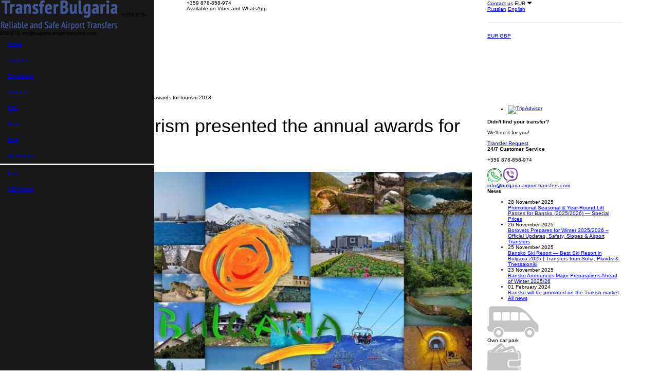

--- FILE ---
content_type: text/html; charset=utf-8
request_url: https://bulgaria-airport-transfers.com/news/annual-awards-for-tourism-2018
body_size: 8773
content:
<!DOCTYPE html>
<html dir="ltr" xmlns="http://www.w3.org/1999/xhtml">
<head>
            <!-- Google Tag Manager -->
        <script>(function(w,d,s,l,i){w[l]=w[l]||[];w[l].push({'gtm.start':
                new Date().getTime(),event:'gtm.js'});var f=d.getElementsByTagName(s)[0],
                j=d.createElement(s),dl=l!='dataLayer'?'&l='+l:'';j.async=true;j.src=
                'https://www.googletagmanager.com/gtm.js?id='+i+dl;f.parentNode.insertBefore(j,f);
            })(window,document,'script','dataLayer','GTM-KNGHWXT');</script>
        <!-- End Google Tag Manager -->

            <meta name="keywords" content="Ministry of Tourism presented the annual awards for tourism 2018" />
<meta name="description" content="Sofia. Yesterday, December 11, 2018, the Tourism Ministry presented the Annual Tourism awards for Bulgaria. The official ceremony took place at the Concert Hall of Central Military Club. Hosted by Minister of Tourism Nikolina Angelkova.

&amp;nbsp;
" />
<link rel="stylesheet" type="text/css" href="/css/global.css" />
<link rel="stylesheet" type="text/css" href="/css/style.css?ver=090819v1" />
<link rel="stylesheet" type="text/css" href="/css/mobile.css?ver=170619v2" />
<link rel="stylesheet" type="text/css" href="/assets/c10bff1f/jquery.fancybox.css" />
<link rel="stylesheet" type="text/css" href="/assets/4a895292/jquery.instashow.min.css" />
<script type="text/javascript" src="https://code.jquery.com/jquery-1.11.0.min.js"></script>
<title>Ministry of Tourism presented the annual awards for tourism 2018</title>
    <meta http-equiv="Content-Type" content="text/html; charset=UTF-8" />
    <meta name="viewport" content="width=device-width, minimum-scale=1.0, maximum-scale=1.0, user-scalable=no" />
    <meta name="HandheldFriendly" content="True"/>
    <meta http-equiv="Cache-Control" content="max-age=3456000, must-revalidate"/>
    <meta http-equiv="cleartype" content="on"/>
    <meta http-equiv="X-UA-Compatible" content="IE=edge" />
    <link rel="icon" type="image/png" href="/favicon.png" />

    <link rel="apple-touch-icon" sizes="57x57" href="/images/icons/apple-icon-57x57.png" />
    <link rel="apple-touch-icon" sizes="60x60" href="/images/icons/apple-icon-60x60.png" />
    <link rel="apple-touch-icon" sizes="72x72" href="/images/icons/apple-icon-72x72.png" />
    <link rel="apple-touch-icon" sizes="76x76" href="/images/icons/apple-icon-76x76.png" />
    <link rel="apple-touch-icon" sizes="114x114" href="/images/icons/apple-icon-114x114.png" />
    <link rel="apple-touch-icon" sizes="120x120" href="/images/icons/apple-icon-120x120.png" />
    <link rel="apple-touch-icon" sizes="144x144" href="/images/icons/apple-icon-144x144.png" />
    <link rel="apple-touch-icon" sizes="152x152" href="/images/icons/apple-icon-152x152.png" />
    <link rel="apple-touch-icon" sizes="180x180" href="/images/icons/apple-icon-180x180.png" />
    <link rel="icon" type="image/png" sizes="192x192"  href="/images/icons/android-icon-192x192.png" />
    <link rel="manifest" href="/images/icons/manifest.json"/>
    <meta name="msapplication-TileColor" content="#ffffff"/>
    <meta name="msapplication-TileImage" content="/images/icons/ms-icon-144x144.png"/>
    <meta name="theme-color" content="#ffffff"/>

    <!--[if IE 8]>
    <link rel="stylesheet" type="text/css" media="screen" href="/css/ie8.css"/>
    <![endif]-->
    <meta name="google-site-verification" content="e1dR11bqYxuKm4Kdty9fhUDvFfN-0QpzMyYBbE_7kjk" />
            <meta property="og:image" content="/images/TextDocument/111_Annual-Tourism-Awards.jpg" />
        <meta property="og:title" content="Ministry of Tourism presented the annual awards for tourism 2018" />
        <meta property="og:description" content="Sofia. Yesterday, December 11, 2018, the Tourism Ministry presented the Annual Tourism awards for Bulgaria. The official ceremony took place at the Concert Hall of Central Military Club. Hosted by Minister of Tourism Nikolina Angelkova.

&nbsp;
" />
        <meta property="og:type" content="article" />
        <meta property="og:url" content="http://bulgaria-airport-transfers.com/news/annual-awards-for-tourism-2018" />
        <!-- Meta Pixel Code -->
    <script>
        !function(f,b,e,v,n,t,s)
        {if(f.fbq)return;n=f.fbq=function(){n.callMethod?
            n.callMethod.apply(n,arguments):n.queue.push(arguments)};
            if(!f._fbq)f._fbq=n;n.push=n;n.loaded=!0;n.version='2.0';
            n.queue=[];t=b.createElement(e);t.async=!0;
            t.src=v;s=b.getElementsByTagName(e)[0];
            s.parentNode.insertBefore(t,s)}(window, document,'script',
            'https://connect.facebook.net/en_US/fbevents.js');
        fbq('init', '904092607488395');
        fbq('track', 'PageView');
    </script>
    <noscript><img height="1" width="1" style="display:none"
                   src="https://www.facebook.com/tr?id=904092607488395&ev=PageView&noscript=1"
        /></noscript>
    <!-- End Meta Pixel Code -->
</head>
<body class="version_en">
    <!-- Google Tag Manager (noscript) -->
    <noscript><iframe src="https://www.googletagmanager.com/ns.html?id=GTM-KNGHWXT"
                      height="0" width="0" style="display:none;visibility:hidden"></iframe></noscript>
    <!-- End Google Tag Manager (noscript) -->
    <div class="main" id="layout">
            <div class="bg-line"></div>
        <a href="#menu" id="menuLink" class="menu-link visible-xs">
    <span></span>
</a>
<div class="left-px hidden-xs hidden-sm hidden-lg" style="display: none;"></div>
<div id="menu"  data-spy="affix" data-offset-top="60" data-offset-bottom="0" class="started">
    <div class="pure-menu">
        <div class="menu-phone">
            <img src="/images/f-logo.png" class="menu_logo" alt="Transfer Bulgaria"/>
                            <span>+359 878-858-974</span>
                                        <small>info@bulgaria-airport-transfers.com</small>
                    </div>
        <div class="menu-content" style="border-bottom: 3px solid #f3f3f3;">
            <ul class="pure-menu-list nav ">
                <li><a href="/">Home</a></li>
                <li><a href="/destinations">Transfers</a></li>
                <li><a href="/excursions">Excursions</a></li>
                <li><a href="/about">About us</a></li>
                <li><a href="/faq">FAQ</a></li>
                <li><a href="/news">News</a></li>
                <li><a href="/blog">Blog</a></li>
                <li><a href="/transfer/bookingLogin">My Booking</a></li>

            </ul>
        </div>
        <div class="menu-content">
            <ul class="pure-menu-list nav ">

                                    <li><a rel="nofollow" class="small-menu-link currency-link" href="javascript:void()">Euro, <span class="currency-sign eur"></span></a></li>
                                    <li><a rel="nofollow" class="small-menu-link currency-link" href="javascript:void()">GB Pound, <span class="currency-sign gbp"></span></a></li>
                            </ul>
        </div>
    </div>
</div>    <header class="header">
    <div class="container">
        <div class="row">
            <div class="col-xs-12 col-sm-4 col-md-3 no-padding-right header-container">
                <div class="col-xs-2 col-sm-3 col-md-3 hidden-sm hidden-lg hidden-md float-right">
                    <ul class="lang-block">
                        <li class=""><a href="https://transferbulgaria.ru" rel="nofollow" class="ru"></a></li>
                        <li class="active"><a href="https://bulgaria-airport-transfers.com" rel="nofollow" class="gb"></a></li>
                    </ul>
                </div>
                <a href="/" class="logo small-logo hidden-sm hidden-lg hidden-md "><img src="/images/logo.png" class="header_logo float-right" alt="Transfer Bulgaria" /></a>
                <a href="/" class="logo hidden-xs"><img src="/images/logo.png" class="header_logo  "  alt="Transfer Bulgaria"/></a>


            </div>
            <div class="col-xs-12 col-sm-5 col-md-5 col-lg-6">
                <div class="h-contacts">
                    <div class="h-contacts_phones">
                                                    <div class="header_tel">
                                <span class="header_tel_wrapper ">+359 878-858-974</span>
                                                                    <div class="h-contacts_text">
                                        <span class="icon-whats"></span>
                                        <span class="icon-viber"></span>
                                        <a class="hidden-xs hidden-sm hidden-md available-text">
                                            Available on Viber and WhatsApp                                        </a>
                                    </div>
                                                            </div>
                                            </div>
                </div>
            </div>
            <div class="col-xs-2 col-sm-3 col-md-4 col-lg-3 hidden-xs hotline">
                <a href="/site/onlineOrder" id="topContactButton" class="btn-orange btn-applic fancybox fancybox.ajax hidden-xs" onclick="yaCounter36837145.reachGoal('WRITEUS')">Contact us</a>

                <span class="choose_lang_wrapper">
                <span class="choose_lang__link gb">EUR</span>
                 <span class="glyphicon glyphicon-triangle-bottom"></span>
                 <span class="glyphicon glyphicon-triangle-top" style="display: none"></span>
                </span>
                <div class="hotline_drop">
                    <div class="languages">
                        <a href="https://transferbulgaria.ru" rel="nofollow" class="ru ">Russian</a>
                        <a href="https://bulgaria-airport-transfers.com" rel="nofollow" class="en active">English</a>
                                            </div>
                    <hr/>
                    <div class="currencies">
                                                    <a rel="nofollow" class="currency-link active" href="javascript:void()">
                                EUR <span class="currency-sign eur"></span>
                            </a>
                                                    <a rel="nofollow" class="currency-link " href="javascript:void()">
                                GBP <span class="currency-sign gbp"></span>
                            </a>
                                            </div>
                </div>
            </div>
        </div>
    </div>
    <div class="container hidden-xs">
        <div class="row">
            <div class="col-xs-12">
                <div class="navi-block">
                    <ul class="navi-block_list">
                        <li class="navi-block_item "><a href="/destinations" class="navi-block_link">Transfers</a></li>
                        <li class="navi-block_item "><a href="/excursions" class="navi-block_link">Excursions</a></li>
                        <li class="navi-block_item "><a href="/about" class="navi-block_link">About us</a></li>
                                                <li class="navi-block_item "><a href="/faq" class="navi-block_link">FAQ</a></li>
                                                <li class="navi-block_item">
                            <div class="currency">
                                <div class="currency_active">
                                    <a href="/transfer/bookingLogin">My Booking</a>
                                </div>
                            </div>
                        </li>
                    </ul>
                </div>
            </div>
        </div>
    </div>
</header><!-- header -->
    <div class="content">
        
<div class="container">
    <div class="row">
        <div class="col-lg-12 hidden-xs">
            <div class="inner-block wrap">
                <div xmlns:v="http://rdf.data-vocabulary.org/#">
    <ul class="breadcrumbs">
<li class="breadcrumbs_item"><span typeof="v:Breadcrumb"><a title="Перейти к главной странице" href="/site/index" class="breadcrumbs_link" rel="v:url" property="v:title">Transfer search</a></span></li><li class="breadcrumbs_item"><span class="breadcrumbs_sep">&gt;</span></li><li class="breadcrumbs_item"><span typeof="v:Breadcrumb"><a  rel="v:url" property="v:title" href="/news" class="breadcrumbs_link">News</a></span></li><li class="breadcrumbs_item"><span class="breadcrumbs_sep">&gt;</span></li><li class="breadcrumbs_item"><span class="breadcrumbs_page" property="v:title">Ministry of Tourism presented the annual awards for tourism 2018</span></li></ul></div>            </div>
        </div>
                <div class="col-xs-12 col-sm-8 col-md-9 col-lg-9">
                <div class="article-block" id="pageTextBlock">
        <h1>Ministry of Tourism presented the annual awards for tourism 2018</h1>
        <div class="prev-novelty_date" style="margin: 10px 0;">
            <span>12.12.2018</span>
        </div>
        <p><img alt="" src="/images/TextDocument/111_Annual-Tourism-Awards.jpg" style="width: 100%;" /></p>

<p>Sofia. Yesterday, December 11, 2018, the Tourism Ministry presented the Annual Tourism awards for Bulgaria. The official ceremony took place at the Concert Hall of Central Military Club. Hosted by Minister of Tourism Nikolina Angelkova.</p>

<p>Angelkova said that the annual awards ceremony shows the high quality of the country&#39;s tourism product and that in recent years there has been a 31% increase in international tourists in Bulgaria.</p>

<p>In a video address, the Chairman and Chief Executive Officer of World Council of Travel and Tourism (WTTC) Gloria Guevara said that tourism is a key sector for the economy of Bulgaria and is among the fastest growing industries. &quot;For the past year, the industry&#39;s contribution to the gross domestic product of the country is the seventh highest in the European Union.&quot;</p>

<p>The President of the Parliament, Tsveta Karayancheva, said: &quot;The wonderful nature we own and the national cultural treasures are our greatest capital, because tourism is health, tourism is a memory, tourism is a spirit.&quot; She then awarded the first prize &quot;Selection of the Bulgarians&quot; for the <a href="https://www.google.bg/search?hl=en&amp;tbm=isch&amp;source=hp&amp;biw=1366&amp;bih=636&amp;ei=LQIRXN_oC46SkwXXqqHwCg&amp;q=belogradchik+rocks+bulgaria&amp;oq=Belogradchik+rocks+&amp;gs_l=img.1.0.0l2j0i30j0i24l3.1541.3442..4559...0.0..0.90.177.2......1....1j2..gws-wiz-img.....0.lgJNDaG9T-g" target="_blank">Belogradchik rocks.</a></p>

<p>In the same category is the &quot;Pleven Epopee&quot; Panorama, while the third is the temple &quot;St. George the Martyr&quot; - <a href="https://bulgaria-airport-transfers.com/transfer/varna-airport~kavarna">Kavarna</a>.</p>

<p>The mayor of Kavarna Municipality, Nina Stavreva, received the award for the temple &quot;St. George&quot; and mentioned that its bell tower was built during the restoration of the burned down during the Kavarna Uprising.</p>

<p><a href="https://bulgaria-airport-transfers.com/transfer/sofia-airport~bansko">Bansko </a>Municipality won first place at the Annual Tourism Prizes 2018 in the category &quot;Mountain Tourism Municipality&quot;.</p>

<p>Municipality of <a href="https://bulgaria-airport-transfers.com/transfer/plovdiv-airport~velingrad" target="_blank">Velingrad </a>won first place in category &quot;Municipality for balneology and spa tourism&quot; at the Annual awards for tourism 2018.</p>

<p>Here are some more of the category winners.</p>

<p>For &quot;TOURIST DESTINATION&quot; the first prize was awarded to &quot;The South Tale of Bulgaria&quot; - Ivaylovgrad. The city is located in the terminal portion of the Eastern Rhodopes, on the middle reaches of the Arda River and its majestic tributaries White and Mad River.</p>

<p>Ethnographic museum Etar - Gabrovo, grabbed the first prize in the prestigious category &quot;SPIRIT OF BULGARIA.&quot;</p>

<p>In the category &quot;INNOVATION&quot; the award won the &quot;3D added reality of the <a href="https://www.google.bg/maps/place/Beglic+Tas/@42.3115421,27.7649494,561m/data=!3m1!1e3!4m5!3m4!1s0x40a6cc14cc840ed5:0xefb61d9214cebeb!8m2!3d42.3115421!4d27.7671381?hl=en" target="_blank">Thracian sanctuary Beglik Tash</a>&quot; - Primorsko Municipality.</p>

<p>First in category: &quot;TOURIST ATTRACTION / OBJECT&quot;, the Bulgarians ranked &quot;Castle In Love in the Wind&quot; in the village of Ravadinovo - <a href="https://bulgaria-airport-transfers.com/transfer/bourgas-airport~sozopol" target="_blank">Sozopol</a>. The project impresses with its scale and incredible style. Since the beginning of 2001, when it opened for visitors for the first time, the complex has become a favorite place for recreation, entertainment and creativity of many Bulgarians and tourists from all over the world.</p>

<p>The event was also attended by Deputy Prime Minister Marian Nikolova, cabinet ministers, MPs, mayors of municipalities and the media.</p>
    </div>
        <div class="col-xs-12 col-sm-6 col-md-6">
        <div id="fb-root"></div>
        <script async defer crossorigin="anonymous" src="https://connect.facebook.net/en_US/sdk.js#xfbml=1&version=v3.2"></script>

        <div class="fb-page" data-href="https://www.facebook.com/BulgariaTransfers?adapt_container_width=true" data-tabs="timeline, messages" data-height="300" data-small-header="true" data-adapt-container-width="true" data-hide-cover="false" data-show-facepile="true"><blockquote cite="https://www.facebook.com/BulgariaTransfers?adapt_container_width=true" class="fb-xfbml-parse-ignore"><a href="https://www.facebook.com/BulgariaTransfers?adapt_container_width=true">TransferBulgaria</a></blockquote></div>
    </div>
    <div class="col-xs-12 col-sm-6 col-md-6">
        <div class="social_buttons_news">
            <div class="share_header">
            Share this:
            </div>
            <script src="//yastatic.net/es5-shims/0.0.2/es5-shims.min.js"></script>
            <script src="//yastatic.net/share2/share.js"></script>
            <div class="ya-share2" data-services="vkontakte,facebook,odnoklassniki,gplus,twitter" data-counter=""></div>
        </div>
    </div>

    
        </div>
        <div class="col-xs-12 col-sm-4 col-md-3 col-lg-3">
    <div id="sticky-wrapper" class="sticky-wrapper is-sticky">
        <div class="pinned1">
            <div class='trip_advisor_block'>
        <div id="TA_selfserveprop750" class="TA_selfserveprop">
<ul id="TQ3budZiXQDD" class="TA_links fcVTDmNiLr">
<li id="JemZxDmQwCT" class="RxNM5F">
<a target="_blank" href="https://www.tripadvisor.com/"><img src="https://www.tripadvisor.com/img/cdsi/img2/branding/150_logo-11900-2.png" alt="TripAdvisor"/></a>
</li>
</ul>
</div>
<script async src="https://www.jscache.com/wejs?wtype=selfserveprop&amp;uniq=750&amp;locationId=11847377&amp;lang=en_US&amp;rating=true&amp;nreviews=5&amp;writereviewlink=true&amp;popIdx=false&amp;iswide=false&amp;border=false&amp;display_version=2"></script></div>            <div class="contacts-block">
    <div class="contacts-block_unit">
        <p><strong>Didn't find your transfer?</strong></p>
        <p>We'll do it for you!</p>
        <a href="/transfer/order?fastForm=1" class="contacts-block_chose">Transfer Request</a>
    </div>
    <div class="contacts-block_unit">
        <p><strong>24/7 Customer Service</strong></p>
        <div class="contacts-block_wrap">
            <div class="contacts-block_phones">
                                    <p>+359 878-858-974</p>
                            </div>
            <div class="contacts-block_icons">
                <span class="icon-whats big"><img src="/images/icon-wh-b.png" alt="Available on Viber"/></span>

                <span class="icon-viber big"><img src="/images/icon-viber-b.png" alt="Available on WhatsApp"/></span>
            </div>
        </div>
        <div class="contacts-block_mail">
                            <a href="mailto:info@bulgaria-airport-transfers.com" title="Написать нам на email">info@bulgaria-airport-transfers.com</a>
                    </div>
    </div>
</div>
                                       <div class="faq-links strong_underline news_links">
    <p><strong>News</strong></p>
    <ul>
                    <li><div class="prev-novelty_date">
                    <span>28 November 2025</span>
                </div>
                <a href="/news/promotional-lift-passes-bansko-2025-2026">Promotional Seasonal & Year-Round Lift Passes for Bansko (2025/2026) — Special Prices</a>
            </li>
                    <li><div class="prev-novelty_date">
                    <span>26 November 2025</span>
                </div>
                <a href="/news/borovets-prepare-for-winter-2025">Borovets Prepares for Winter 2025/2026 – Official Updates, Safety, Slopes & Airport Transfers</a>
            </li>
                    <li><div class="prev-novelty_date">
                    <span>25 November 2025</span>
                </div>
                <a href="/news/bansko-is-bulgaria-s-best-ski-resort-2025-wsa">Bansko Ski Resort — Best Ski Resort in Bulgaria 2025 | Transfers from Sofia, Plovdiv & Thessaloniki</a>
            </li>
                    <li><div class="prev-novelty_date">
                    <span>23 November 2025</span>
                </div>
                <a href="/news/bansko-prepares-winter-season">Bansko Announces Major Preparations Ahead of Winter 2025/26</a>
            </li>
                    <li><div class="prev-novelty_date">
                    <span>01 February 2024</span>
                </div>
                <a href="/news/bansko-promoted-turkish-market">Bansko will be promoted on the Turkish market</a>
            </li>
                <li>
            <a href="/news">All news</a>
        </li>
    </ul>
</div>                                                        </div>
    </div>
</div>        <div class="container hidden-xs">
    <div class="row">
        <div class="benefits-block color">
            <div class="col-xs-6 col-sm-6 col-md-3 text-center-xs">
                <div class="benefits-block_icon">
                        <img src="/images/icon9.png" alt="Own car park" />
                </div>
                <div class="benefits-block_name">
                    Own car park                </div>
            </div>
            <div class="col-xs-6 col-sm-6 col-md-3 text-center-xs">
                <div class="benefits-block_icon">
                        <img src="/images/icon10.png" alt="The best price guaranteed" />
                </div>
                <div class="benefits-block_name">
                    The best price guaranteed                </div>
            </div>
            <div class="col-xs-6 col-sm-6 col-md-3 text-center-xs">
                <div class="benefits-block_icon">
                        <img src="/images/icon11.png" alt=" We work 24x7" />
                </div>
                <div class="benefits-block_name">
                    We work 24x7                </div>
            </div>
            <div class="col-xs-6 col-sm-6 col-md-3 text-center-xs">
                <div class="benefits-block_icon">
                    <img src="/images/icon12.png" alt="No charge <br /> for flight delays" />
                </div>
                <div class="benefits-block_name">
                    No charge <br /> for flight delays                </div>
            </div>
        </div>
    </div>
</div>

    </div>
        <section class="bg-white section-text">
            <div class="inner-block">
                <div class="container">
                    <div class="row">
                        <div class="info-block">
                            <div class="col-xs-12 col-md-8">
                                <div class="info-block_unit">
                                    <p>Do you want to travel hassle free at sensible prices ?</p>
                                    <p>If yes, book your airport transfer right now!</p>
                                </div>
                                <div class="info-block_unit">
                                                                            <span>+359 878-858-974</span>
                                                                    </div>
                            </div>
                            <div class="col-xs-12 col-md-4">
                                <div class="info-block_unit">
                                    Customer support service operates 24/7!                                </div>
                            </div>
                        </div>
                    </div>
                </div>
           </div>
        </section>
    </div>
        <section class="insta_feed">
    <h2 class="main_h2">Follow us on <a href="https://www.instagram.com/transferbulgaria111/" target="_blank" class="header_insta_link">Instagram</a></h2>
    <div data-is
         data-is-api="/instashow/api/index.php"
         data-is-source="@transferbulgaria111"
         data-is-width="auto"
         data-is-height="auto"
         data-is-columns="5"
         data-is-rows="2"
         data-is-direction="horizontal"
         data-is-lang="ru"
         data-is-color-gallery-overlay="rgb(50, 109, 182)"
         data-is-color-gallery-arrows="rgb(50, 109, 182)"
         data-is-color-gallery-arrows-hover="rgb(50, 109, 182)"
         data-is-popup-info=""
         data-is-responsive='{ "600": { "columns": 2, "rows": 2, "gutter": 3 }}'>
    </div>

    <div class="my-instashow"></div>
</section>        <div class="sub_footer"></div>
</div>
    <footer class="footer">
    <div class="container">
        <div class="row footer_row">
            <div class="col-xs-12 col-sm-3 col-md-2 col-lg-3">
                <div class="f-logo">
                    <img src="/images/f-logo.png" alt="Transfer Bulgaria" />
                </div>
            </div>
            <div class="col-xs-12 col-sm-9 col-md-8 col-lg-7 text-center text-center-xs">
                <ul class="fnavi">
                    <li><a href="/news">News</a></li>
                    <li><a href="/blog">Blog</a></li>
                    <li><a href="/terms-and-conditions">Terms and Conditions</a></li>
                    <li><a href="/affiliate-program">Affiliate program</a></li>
                    <li><a href="/contacts">Contacts 24x7</a></li>
                </ul>
            </div>
            <div class="col-xs-12 col-sm-2 col-md-2 col-lg-2 text-right hidden-sm hidden-xs">
                <div class="studio">
                    <a href="mailto:artyjob@yandex.ru" target="_blank">Web development</a>
                </div>
            </div>
        </div>
        <div class="row">
            <div class="col-xs-12 col-sm-6 col-md-2 col-lg-3 hidden-xs hidden-sm">
                <div class="copyright">
                    &copy; 2026, TransferBulgaria                </div>
            </div>
            <div class="col-xs-12 col-sm-6 col-md-5 col-lg-4">
                <div class="phones-block">
                                            <span>+359 878-858-974</span>
                                    </div>
            </div>
                                        <div class="col-xs-12 col-sm-2 col-md-1 col-lg-2 text-center-xs">
                    <ul class="social-icons">
                                                    <li><a href="https://vk.com/bulgariatransfer" target="_blank" title="VK" class="vk"></a></li>
                                                                            <li><a href="https://www.facebook.com/BulgariaTransfers" target="_blank" title="FB" class="fb"></a></li>
                                            </ul>
                </div>
                        <div class="col-xs-12 col-sm-4 col-md-4 col-lg-3 text-right text-center-xs">
                <div class="trip_advisor_bottom">
                    <div id="TA_socialButtonBubbles966" class="TA_socialButtonBubbles">
<ul id="8FqGKDi" class="TA_links RoM5e4NscTj">
<li id="sGGW9Kx1sP" class="szkKEbsP0DK">
<a target="_blank" href="https://www.tripadvisor.ru/Attraction_Review-g499086-d11847377-Reviews-TransferBulgaria-Sunny_Beach_Burgas_Province.html"><img src="https://www.tripadvisor.ru/img/cdsi/img2/branding/socialWidget/20x28_green-21693-2.png"/></a>
</li>
</ul>
</div>
<script src="https://www.jscache.com/wejs?wtype=socialButtonBubbles&amp;uniq=966&amp;locationId=11847377&amp;color=green&amp;size=rect&amp;lang=ru&amp;display_version=2"></script>                </div>
                <img src="/images/visa-mastercard-small.png" class="visa-footer" alt="Visa and Master Card available"/>
            </div>
        </div>
        <div class="row">
            <div class="col-xs-12 col-sm-6 col-md-2 col-lg-3 hidden-lg hidden-md hidden-sm ">
                <div class="copyright text-center">
                    &copy; 2018, TransferBulgaria                </div>
            </div>
        </div>
    </div>
</footer>
<script src="//code.jivo.ru/widget/f7TPJsLulD" async></script>

<!-- Yandex.Metrika counter -->
<script type="text/javascript" >
   (function(m,e,t,r,i,k,a){m[i]=m[i]||function(){(m[i].a=m[i].a||[]).push(arguments)};
   m[i].l=1*new Date();k=e.createElement(t),a=e.getElementsByTagName(t)[0],k.async=1,k.src=r,a.parentNode.insertBefore(k,a)})
   (window, document, "script", "https://mc.yandex.ru/metrika/tag.js", "ym");

   ym(36837145, "init", {
        clickmap:true,
        trackLinks:true,
        accurateTrackBounce:true,
        webvisor:true
   });
</script>
<noscript><div><img src="https://mc.yandex.ru/watch/36837145" style="position:absolute; left:-9999px;" alt="" /></div></noscript>
<!-- /Yandex.Metrika counter -->
<!-- BEGIN JIVOSITE CODE {literal} -->
<script type='text/javascript'>
(function(){ var widget_id = 'dIOX4kt1gy';var d=document;var w=window;function l(){
var s = document.createElement('script'); s.type = 'text/javascript'; s.async = true; s.src = '//code.jivosite.com/script/widget/'+widget_id; var ss = document.getElementsByTagName('script')[0]; ss.parentNode.insertBefore(s, ss);}if(d.readyState=='complete'){l();}else{if(w.attachEvent){w.attachEvent('onload',l);}else{w.addEventListener('load',l,false);}}})();</script>
<!-- {/literal} END JIVOSITE CODE -->

<!-- Facebook Pixel Code -->
<script>
!function(f,b,e,v,n,t,s){if(f.fbq)return;n=f.fbq=function(){n.callMethod?
n.callMethod.apply(n,arguments):n.queue.push(arguments)};if(!f._fbq)f._fbq=n;
n.push=n;n.loaded=!0;n.version='2.0';n.queue=[];t=b.createElement(e);t.async=!0;
t.src=v;s=b.getElementsByTagName(e)[0];s.parentNode.insertBefore(t,s)}(window,
document,'script','https://connect.facebook.net/en_US/fbevents.js');
fbq('init', '1677748589108362');
fbq('track', 'PageView');
</script>
<noscript><img height="1" width="1" style="display:none"
src="https://www.facebook.com/tr?id=1677748589108362&ev=PageView&noscript=1&quot;
/></noscript>
<!-- DO NOT MODIFY -->
<!-- End Facebook Pixel Code --><script type="text/javascript" id="pap_x2s6df8d" src="https://transferbulgaria.postaffiliatepro.com/scripts/fod33nj01qv"></script>
<script type="text/javascript">
    PostAffTracker.setAccountId('default1');
    try {
        PostAffTracker.track();
    } catch (err) { }
</script>
<script type="text/javascript" src="/assets/8a24c8d5/userCallback.js"></script>
<script type="text/javascript" src="/assets/216ae72d/bootstrap.min.js"></script>
<script type="text/javascript" src="/assets/13013adf/moment.js"></script>
<script type="text/javascript" src="/assets/216ae72d/moment-ru.js"></script>
<script type="text/javascript" src="/assets/e6f162ee/jquery.ui.js"></script>
<script type="text/javascript" src="/assets/216ae72d/jClever.min.js"></script>
<script type="text/javascript" src="/assets/216ae72d/jquery.mousewheel.js"></script>
<script type="text/javascript" src="/assets/216ae72d/jquery.jscrollpane.min.js"></script>
<script type="text/javascript" src="/assets/768e0204/jquery-ui-timepicker-addon.js"></script>
<script type="text/javascript" src="/assets/216ae72d/html5.js"></script>
<script type="text/javascript" src="/assets/c10bff1f/jquery.fancybox.js"></script>
<script type="text/javascript" src="/assets/c10bff1f/fancybox.cfg.js"></script>
<script type="text/javascript" src="/assets/922d85f9/jquery.sticky.js"></script>
<script type="text/javascript" src="/assets/f99f4f24/bootstrap-datetimepicker.min.js"></script>
<script type="text/javascript" src="/assets/3bb19098/scripts.js"></script>
<script type="text/javascript" src="/assets/435457c5/scripts_extra.js"></script>
<script type="text/javascript" src="/assets/4a895292/handlebars.runtime.min.js"></script>
<script type="text/javascript" src="/assets/4a895292/jquery.instashow.min.js"></script>
</body>
</html>


--- FILE ---
content_type: application/javascript; charset=utf-8
request_url: https://bulgaria-airport-transfers.com/assets/216ae72d/jClever.min.js
body_size: 32586
content:
!function(){var a=function(a){function b(a,b){return a<<b|a>>>32-b}function c(a,b){var c,d,e,f,g;return e=2147483648&a,f=2147483648&b,c=1073741824&a,d=1073741824&b,g=(1073741823&a)+(1073741823&b),c&d?2147483648^g^e^f:c|d?1073741824&g?3221225472^g^e^f:1073741824^g^e^f:g^e^f}function d(a,b,c){return a&b|~a&c}function e(a,b,c){return a&c|b&~c}function f(a,b,c){return a^b^c}function g(a,b,c){return b^(a|~c)}function h(a,e,f,g,h,i,j){return a=c(a,c(c(d(e,f,g),h),j)),c(b(a,i),e)}function i(a,d,f,g,h,i,j){return a=c(a,c(c(e(d,f,g),h),j)),c(b(a,i),d)}function j(a,d,e,g,h,i,j){return a=c(a,c(c(f(d,e,g),h),j)),c(b(a,i),d)}function k(a,d,e,f,h,i,j){return a=c(a,c(c(g(d,e,f),h),j)),c(b(a,i),d)}function l(a){for(var b,c=a.length,d=c+8,e=(d-d%64)/64,f=16*(e+1),g=Array(f-1),h=0,i=0;c>i;)b=(i-i%4)/4,h=i%4*8,g[b]=g[b]|a.charCodeAt(i)<<h,i++;return b=(i-i%4)/4,h=i%4*8,g[b]=g[b]|128<<h,g[f-2]=c<<3,g[f-1]=c>>>29,g}function m(a){var b,c,d="",e="";for(c=0;3>=c;c++)b=a>>>8*c&255,e="0"+b.toString(16),d+=e.substr(e.length-2,2);return d}function n(a){a=a.replace(/\r\n/g,"\n");for(var b="",c=0;c<a.length;c++){var d=a.charCodeAt(c);128>d?b+=String.fromCharCode(d):d>127&&2048>d?(b+=String.fromCharCode(d>>6|192),b+=String.fromCharCode(63&d|128)):(b+=String.fromCharCode(d>>12|224),b+=String.fromCharCode(d>>6&63|128),b+=String.fromCharCode(63&d|128))}return b}var o,p,q,r,s,t,u,v,w,x=Array(),y=7,z=12,A=17,B=22,C=5,D=9,E=14,F=20,G=4,H=11,I=16,J=23,K=6,L=10,M=15,N=21;for(a=n(a),x=l(a),t=1732584193,u=4023233417,v=2562383102,w=271733878,o=0;o<x.length;o+=16)p=t,q=u,r=v,s=w,t=h(t,u,v,w,x[o+0],y,3614090360),w=h(w,t,u,v,x[o+1],z,3905402710),v=h(v,w,t,u,x[o+2],A,606105819),u=h(u,v,w,t,x[o+3],B,3250441966),t=h(t,u,v,w,x[o+4],y,4118548399),w=h(w,t,u,v,x[o+5],z,1200080426),v=h(v,w,t,u,x[o+6],A,2821735955),u=h(u,v,w,t,x[o+7],B,4249261313),t=h(t,u,v,w,x[o+8],y,1770035416),w=h(w,t,u,v,x[o+9],z,2336552879),v=h(v,w,t,u,x[o+10],A,4294925233),u=h(u,v,w,t,x[o+11],B,2304563134),t=h(t,u,v,w,x[o+12],y,1804603682),w=h(w,t,u,v,x[o+13],z,4254626195),v=h(v,w,t,u,x[o+14],A,2792965006),u=h(u,v,w,t,x[o+15],B,1236535329),t=i(t,u,v,w,x[o+1],C,4129170786),w=i(w,t,u,v,x[o+6],D,3225465664),v=i(v,w,t,u,x[o+11],E,643717713),u=i(u,v,w,t,x[o+0],F,3921069994),t=i(t,u,v,w,x[o+5],C,3593408605),w=i(w,t,u,v,x[o+10],D,38016083),v=i(v,w,t,u,x[o+15],E,3634488961),u=i(u,v,w,t,x[o+4],F,3889429448),t=i(t,u,v,w,x[o+9],C,568446438),w=i(w,t,u,v,x[o+14],D,3275163606),v=i(v,w,t,u,x[o+3],E,4107603335),u=i(u,v,w,t,x[o+8],F,1163531501),t=i(t,u,v,w,x[o+13],C,2850285829),w=i(w,t,u,v,x[o+2],D,4243563512),v=i(v,w,t,u,x[o+7],E,1735328473),u=i(u,v,w,t,x[o+12],F,2368359562),t=j(t,u,v,w,x[o+5],G,4294588738),w=j(w,t,u,v,x[o+8],H,2272392833),v=j(v,w,t,u,x[o+11],I,1839030562),u=j(u,v,w,t,x[o+14],J,4259657740),t=j(t,u,v,w,x[o+1],G,2763975236),w=j(w,t,u,v,x[o+4],H,1272893353),v=j(v,w,t,u,x[o+7],I,4139469664),u=j(u,v,w,t,x[o+10],J,3200236656),t=j(t,u,v,w,x[o+13],G,681279174),w=j(w,t,u,v,x[o+0],H,3936430074),v=j(v,w,t,u,x[o+3],I,3572445317),u=j(u,v,w,t,x[o+6],J,76029189),t=j(t,u,v,w,x[o+9],G,3654602809),w=j(w,t,u,v,x[o+12],H,3873151461),v=j(v,w,t,u,x[o+15],I,530742520),u=j(u,v,w,t,x[o+2],J,3299628645),t=k(t,u,v,w,x[o+0],K,4096336452),w=k(w,t,u,v,x[o+7],L,1126891415),v=k(v,w,t,u,x[o+14],M,2878612391),u=k(u,v,w,t,x[o+5],N,4237533241),t=k(t,u,v,w,x[o+12],K,1700485571),w=k(w,t,u,v,x[o+3],L,2399980690),v=k(v,w,t,u,x[o+10],M,4293915773),u=k(u,v,w,t,x[o+1],N,2240044497),t=k(t,u,v,w,x[o+8],K,1873313359),w=k(w,t,u,v,x[o+15],L,4264355552),v=k(v,w,t,u,x[o+6],M,2734768916),u=k(u,v,w,t,x[o+13],N,1309151649),t=k(t,u,v,w,x[o+4],K,4149444226),w=k(w,t,u,v,x[o+11],L,3174756917),v=k(v,w,t,u,x[o+2],M,718787259),u=k(u,v,w,t,x[o+9],N,3951481745),t=c(t,p),u=c(u,q),v=c(v,r),w=c(w,s);var O=m(t)+m(u)+m(v)+m(w);return O.toLowerCase()};window.md5=a}(window),function(a){function b(){var a=+new Date;if(a-f>g){for(var b=0;b<h.length;b++)h[b]();f=a}"undefined"!=typeof jQuery&&jQuery(document).trigger("onDomChange")}function c(){{var a=document.getElementsByTagName("*"),c=a.length;setTimeout(function d(){var e=document.getElementsByTagName("*"),f=e.length;f!=c&&(a=[]);for(var h=0;f>h;h++)if(e[h]!==a[h]){b(),a=e,c=f;break}setTimeout(d,g)},g)}}function d(){j.DOMNodeInserted?a.addEventListener("DOMContentLoaded",function(){j.DOMSubtreeModified?k.addEventListener("DOMSubtreeModified",b,!1):(k.addEventListener("DOMNodeInserted",b,!1),k.addEventListener("DOMNodeRemoved",b,!1))},!1):document.onpropertychange?document.onpropertychange=b:c()}function e(a){k.addEventListener(a,function b(){j[a]=!0,k.removeEventListener(a,b,!1),0===--l&&d()},!1)}var f=+new Date,g=100,h=[],i=function(a,b){b&&(g=b),h.push(a)},j={},k=document.documentElement,l=3;a.addEventListener?(e("DOMSubtreeModified"),e("DOMNodeInserted"),e("DOMNodeRemoved"),d()):d();var m=document.createElement("div");k.appendChild(m),k.removeChild(m),a.onDomChange=i}(window),function(a){a.fn.jClever=function(b){var b=a.extend({applyTo:{select:!0,checkbox:!0,radio:!0,button:!0,file:!0,input:!0,textarea:!0},validate:{state:!1,items:{}},errorTemplate:'<span class="jClever-error-label"></span>',errorClassTemplate:"jClever-error-label",selfClass:"alice",fileUploadText:"Загрузить",autoTracking:!1,autoInit:!1,autoinitSelector:""},b),c={},d=[],e={},f={validation:"validation"},g={isNumeric:function(a){var b=/^\d+$/;return b.test(a)},isString:function(a){var b=/^[a-zA-ZА-Яа-я]+$/;return b.test(a)},isAnyText:function(a){var b=/^[a-zA-ZА-Яа-я0-9]+$/;return b.test(a)},isEmail:function(a){var b=/^([a-z0-9_-]+\.)*[a-z0-9_-]+@[a-z0-9_-]+(\.[a-z0-9_-]+)*\.[a-z]{2,4}$/;return b.test(a)},isSiteURL:function(a){var b=/^((https?|ftp)\:\/\/)?([a-z0-9]{1,})([a-z0-9-.]*)\.([a-z]{2,4})$/;return b.test(a)}},h=999,i=1,j={init:function(c){var d=a(c);b.validate.state===!0&&d.submit(function(){var c=a(this).get(0),d={};a(c).find(".error").removeClass("error");for(var e in b.validate.items)if(void 0!==c[e])for(var h in b.validate.items[e])switch(h){case"custom":"function"==typeof b.validate.items[e].fn&&1!=b.validate.items[e].fn(c[e].value)&&(d[e]=b.validate.items[e][h]);break;case"required":(""==c[e].value||c[e].value==a(c[e]).data("placeholder"))&&(d[e]=b.validate.items[e][h]);break;case"numeric":1!=g.isNumeric(c[e].value)&&(d[e]=b.validate.items[e][h]);break;case"str":1!=g.isString(c[e].value)&&(d[e]=b.validate.items[e][h]);break;case"stringAndNumeric":1!=g.isAnyText(c[e].value)&&(d[e]=b.validate.items[e][h]);break;case"mail":1!=g.isEmail(c[e].value)&&(d[e]=b.validate.items[e][h]);break;case"siteURL":1!=g.isSiteURL(c[e].value)&&(d[e]=b.validate.items[e][h])}var i=0,j=[];for(var k in d)if(void 0!=c[k]){{var l=d[k],m=a(c[k]),n=m.parents(".jClever-element"),o=n.find("."+b.errorClassTemplate),p=m.attr("id");a("label[for="+p+"]").addClass("error")}n.addClass("error"),o.text(l),j.push({type:f.validation,element:m,text:l}),i++}return i?(a(c).trigger("error.jClever",[j]),!1):!0}),d.find("input[type=text], input[type=password], textarea").each(function(){var b=a(this),c=a(this).data("placeholder");"string"==typeof c&&(""==b.val()&&b.val(c).addClass("placeholdered"),b.focusin(function(){b.val()==c&&b.val("").removeClass("placeholdered")}),b.focusout(function(){""==b.val()&&b.val(c).addClass("placeholdered")}))});var k=d.get(0).elements,l="";if("undefined"!=typeof k)for(key=0;key<k.length;key++){var m=a(k[key]),n=md5(j.elementToString(m));if(l+=n,m.data("jCleverHash",n),"undefined"!=typeof k[key].nodeName)switch(k[key].nodeName){case"SELECT":b.applyTo.select&&("undefined"==typeof m.attr("multiple")?j.selectActivate(k[key],h,i):j.multiSelectActivate(k[key],h,i),e[m.attr("name")]={type:"select",value:m.attr("value")},m.data("jclevered",!0),h--,i++);break;case"TEXTAREA":b.applyTo.textarea&&(j.textareaActivate(k[key],i),m.data("jclevered",!0),i++);break;case"INPUT":b.applyTo.checkbox&&"checkbox"==m.attr("type")&&(e[m.attr("name")]={type:"checkbox",value:m.is(":checked")?1:0},j.checkboxActivate(k[key],i),m.data("jclevered",!0),i++),b.applyTo.radio&&"radio"==m.attr("type")&&(e[m.attr("name")]={type:"radio",value:m.is(":checked")?1:0},j.radioActivate(k[key],i),m.data("jclevered",!0),i++),b.applyTo.file&&"file"==m.attr("type")&&(e[m.attr("name")]={type:"file",value:""},j.fileActivate(k[key],i),m.data("jclevered",!0),i++),!b.applyTo.button||"submit"!=m.attr("type")&&"reset"!=m.attr("type")&&"button"!=m.attr("type")||(j.submitActivate(k[key],i),m.data("jclevered",!0),i++),!b.applyTo.input||"text"!=m.attr("type")&&"password"!=m.attr("type")||(j.inputActivate(k[key],i),m.data("jclevered",!0),i++)}}d.find("input[type=password]").each(function(){var b,c=a(this),d=a(this).data("placeholder-pass");"string"==typeof d&&(a('<span class="jClever-element-input-placeholder">'+d+"</span>").insertAfter(c),b=c.next(".jClever-element-input-placeholder"),""==c.val()?(c.addClass("placeholdered"),b.show()):b.hide(),c.focusin(function(){""==c.val()&&(c.removeClass("placeholdered"),b.hide())}),c.focusout(function(){""==c.val()&&(c.addClass("placeholdered"),b.show())}),b.click(function(){c.focus()}))}),d.data("jCleverHash",md5(l)),d.find("button[type=reset]").click(function(){j.reset(d)})},refresh:function(b){var c=a(b).get(0).elements;if("undefined"==typeof c)return!1;for(key=0;key<c.length;key++){var d=a(c[key]),e=d.data("jclevered");if(d.data("jCleverHash")!=md5(j.elementToString(d))){if(elementHash=md5(j.elementToString(d)),d.data("jCleverHash",elementHash),"undefined"==typeof c[key].nodeName)continue;if("undefined"!=typeof e)switch(c[key].nodeName){case"SELECT":d.trigger("update");break;case"INPUT":d.trigger("updates.jClever")}else{var f=c[key].nodeName.toLowerCase();"input"==f&&(f=d.attr("type"));var g=j.elementAdd(d,f,a(b).data("publicApi"));a(b).data("publicApi",g)}}}},destroy:function(b){b.find("select").each(function(){var b=a(this).clone();a(this).parents(".jClever-element").empty().after(b)}),b.find("input[type=checkbox]").each(function(){var b=a(this).removeClass("hidden").clone();a(this).parents(".jClever-element").empty().after(b)}),b.find("input[type=radio]").each(function(){var b=a(this).removeClass("hidden").clone();a(this).parents(".jClever-element").empty().after(b)}),b.find(".jClever-element").remove(),b.removeClass("clevered")},reset:function(b){b.find("input[type=radio], input[type=checkbox], select, input[type=file]").each(function(){if(e[a(this).attr("name")])switch(e[a(this).attr("name")].type){case"select":j.selectSetPosition(a(this),e[a(this).attr("name")].value);break;case"checkbox":j.checkboxSetState(a(this),e[a(this).attr("name")].value);break;case"radio":j.radioSetState(a(this),e[a(this).attr("name")].value);break;case"file":j.fileSetState(a(this),e[a(this).attr("name")].value);break;default:return}})},elementToString:function(b){var c={},d="";if(c.innerContent="","undefined"==typeof b&&"undefined"==typeof b.get(0).nodeName)return!1;"SELECT"==b.get(0).nodeName&&b.find("option").each(function(){c.innerContent+=a(this).attr("value").toString()+a(this).text()}),c.className=b.attr("class"),c.name=b.attr("name"),c.checked=b.attr("checked"),c.selected=b.attr("selected"),c.multiple=b.attr("multiple"),c.readonly=b.attr("readonly"),c.disabled=b.attr("disabled"),c.id=b.attr("id"),c.alt=b.attr("alt"),c.title=b.attr("title"),c.style=b.attr("style");for(var e in c)c.hasOwnProperty(e)&&(d+=e+":"+c[e]+";");return d},selectSetPosition:function(a,b){a.find("option").removeAttr("selected"),a.find('option[value="'+b+'"]').attr("selected","selected"),a.trigger("change"),a.trigger("update")},selectAdd:function(b){a(element).find(b).each(function(){e[a(this).attr("name")]={type:"select",value:a(this).attr("value")},j.selectActivate(this,h,i),self.data("jclevered",!0),h--,i++})},checkboxSetState:function(a,b){1==b?a.attr("checked","checked").prop("checked",!0):a.removeAttr("checked").prop("checked",!1),a.trigger("change")},radioSetState:function(a,b){1==b?a.attr("checked","checked").prop("checked",!0):a.removeAttr("checked").prop("checked",!1),a.trigger("change")},updateFromHTML:function(a,b){a.html(b).trigger("update")},fileSetState:function(a,b){a.parents(".jClever-element-file").find(".jClever-element-file-name").text(b)},selectCollectionExtend:function(b,c){return b[c.attr("name")]={object:c,updateFromHTML:function(b){return a('select[name="'+this.object[0].name+'"]').html(b).trigger("update"),!1},updateFromJsonObject:function(b){var c="";for(var d in b)c+='<option value="'+d+'">'+b[d]+"</option>";return a('select[name="'+this.object[0].name+'"]').html(c).trigger("update"),!1}},b},multiSelectActivate:function(e,f,g){if(!a(e).hasClass("jc-ignore")){d[a(e).attr("name")]={},c=j.selectCollectionExtend(c,a(e));var h=a(e).width();a(e).wrap('<div class="jClever-element" style="z-index:'+f+';"><div class="jClever-element-select-wrapper multiselect" style="width:'+h+"px; z-index:"+f+';"><div class="jClever-element-select-wrapper-design"><div class="jClever-element-select-wrapper-design">').after('<span class="jClever-element-select-center">&nbsp;</span><span class="jClever-element-select-right"><span>v</span></span><div class="jClever-element-select-list-wrapper" style="z-index:'+f+';"><div class="jClever-element-select-list-wrapper-"><div class="jClever-element-select-list-wrapper--"><ul class="jClever-element-select-list"></ul></div></div></div>');var i=a(e).parents(".jClever-element").attr("tabindex",g),k=i.find(".jClever-element-select-center"),l=(i.find(".jClever-element-select-right"),i.find(".jClever-element-select-list"),i.find(".jClever-element-select-list-wrapper")),m=i.find(".jClever-element-select-list-wrapper--"),n=a(a(e).attr("id")?"label[for="+a(e).attr("id")+"]":"labels");if(a(e).attr("disabled")&&i.addClass("disabled"),i.append(b.errorTemplate),a(e).find("option").each(function(){i.find(".jClever-element-select-list").append(a(this).is(":selected")?a('<li class="active '+(a(this).is(":disabled")?" disabled":"")+'" data-value="'+a(this).val()+'"><span><i>'+a(this).text()+"</i></span></li>"):a('<li class="'+(a(this).is(":disabled")?" disabled":"")+'" data-value="'+a(this).val()+'"><span><i>'+a(this).text()+"</i></span></li>"))}),a(e).find(":selected")){var o="";a(e).find("option:selected").each(function(){o+="<span class='multiple-item' data-value='"+a(this).val()+"'><span class='multiple-item-text'>"+a(this).text()+"</span><a href='#' class='multiple-item-remove'></a></span>"}),k.html(0==o.length?"&nbsp;":o)}else k.text("&nbsp;");i.on("click.jClever",".jClever-element-select-center, .jClever-element-select-right",function(){return a(e).attr("disabled")?!1:void(l.is(":visible")?a(".jClever-element-select-list-wrapper").hide():(a(".jClever-element-select-list-wrapper").hide(),l.show(),i.trigger("focus"),d[a(e).attr("name")]=m.jScrollPane().data("jsp")))}),i.on("click.jClever",".multiple-item-remove",function(){var b=a(this),c=b.closest("span");return a(e).find('option[value="'+c.data("value")+'"]').removeAttr("selected"),a(e).trigger("change"),a(e).trigger("update.jClever"),!1}),l.on("blur.jClever",function(){a(this).hide()}),i.on("click.jClever","li",function(){if(!a(this).hasClass("disabled")){var b=a(this).attr("data-value");return a(this).toggleClass("active"),a(this).is(".active")?a(e).find('option[value="'+b+'"]').attr("selected","selected"):a(e).find('option[value="'+b+'"]').removeAttr("selected"),a(e).trigger("change"),!1}}),a(e).on("change.jClever",function(){if(a(this).attr("disabled"))return!1;var b="";a(e).find("option:selected").each(function(){b+="<span class='multiple-item' data-value='"+a(this).val()+"'><span class='multiple-item-text'>"+a(this).text()+"</span><a href='#' class='multiple-item-remove'></a></span>"}),k.html(b)}),a(e).on("update.jClever",function(){var b=a(this).parents(".jClever-element-select-wrapper").find(".jClever-element-select-list").empty(),c=a(this);c.find("option").each(function(){var c=a(this);b.append(a('<li class="'+("selected"==c.attr("selected")?"active":"")+'" data-value="'+c.val()+'"><span><i>'+c.text()+"</i></span></li>"))}),c.find("option:selected").each(function(){o+="<span class='multiple-item' data-value='"+a(this).val()+"'><span class='multiple-item-text'>"+a(this).text()+"</span><a href='#' class='multiple-item-remove'></a></span>"}),c.trigger("change.jClever")}),i.on("focus.jClever",function(){a(this).addClass("focused")}).blur(function(){a(this).removeClass("focused")}),n.on("click.jClever",function(){i.trigger("focus"),l.show(),d[a(e).attr("name")]=m.jScrollPane().data("jsp")});i.on("keydown.jClever",function(b){var c=a(this),f=isNaN(c.data("current"))?0:c.data("current"),g=!1;switch(b.keyCode){case 40:if(a(e).attr("disabled"))return!1;f<a(e).find("option").length-1&&f++;break;case 38:if(a(e).attr("disabled"))return!1;f>0&&f--;break;case 13:if(l.is(":visible"))l.hide();else{if(a(e).attr("disabled"))return!1;l.show(),d[a(e).attr("name")]=m.jScrollPane().data("jsp")}g=!0;break;case 32:if(l.is(":visible"))l.hide();else{if(a(e).attr("disabled"))return!1;l.show(),d[a(e).attr("name")]=m.jScrollPane().data("jsp")}g=!0;break;case 9:return l.hide(),g=!0,!0}if(c.data("current",f),i.find("li.selected").removeClass("selected"),i.find("li:eq("+f+")").addClass("selected"),g){var h=a(e).find("option:eq("+f+")");"selected"==h.attr("selected")?h.removeAttr("selected"):h.attr("selected","selected"),a(e).trigger("change"),a(e).trigger("update")}return l.is(":visible")&&d[a(e).attr("name")].scrollToElement(i.find("li:eq("+f+")")),!1})}},selectActivate:function(e,f,g){if(!a(e).hasClass("jc-ignore")){d[a(e).attr("name")]={},c=j.selectCollectionExtend(c,a(e));var h=a(e).width();a(e).wrap('<div class="jClever-element" style="z-index:'+f+';"><div class="jClever-element-select-wrapper" style="width:'+h+"px; z-index:"+f+';"><div class="jClever-element-select-wrapper-design"><div class="jClever-element-select-wrapper-design">').after('<span class="jClever-element-select-center">&nbsp;</span><span class="jClever-element-select-right"><span>v</span></span><div class="jClever-element-select-list-wrapper" style="z-index:'+f+';"><div class="jClever-element-select-list-wrapper-"><div class="jClever-element-select-list-wrapper--"><ul class="jClever-element-select-list"></ul></div></div></div>');var i=a(e).parents(".jClever-element").attr("tabindex",g),k=i.find(".jClever-element-select-center"),l=(i.find(".jClever-element-select-right"),i.find(".jClever-element-select-list")),m=i.find(".jClever-element-select-list-wrapper"),n=i.find(".jClever-element-select-list-wrapper--"),o=a(a(e).attr("id")?"label[for="+a(e).attr("id")+"]":"labels");a(e).attr("disabled")&&i.addClass("disabled"),i.append(b.errorTemplate),a(e).find("option").each(function(){i.find(".jClever-element-select-list").append(a(this).is(":selected")?a('<li class="active '+(a(this).is(":disabled")?" disabled":"")+'" data-value="'+a(this).val()+'"><span><i>'+a(this).text()+"</i></span></li>"):a('<li class=" '+(a(this).is(":disabled")?" disabled":"")+'" data-value="'+a(this).val()+'"><span><i>'+a(this).text()+"</i></span></li>"))}),k.text(a(e).find(":selected")?a(e).find("option:selected").text():a(e).find("option:eq(0)").text()),i.on("click.jClever",".jClever-element-select-center, .jClever-element-select-right",function(){return a(e).attr("disabled")?!1:void(m.is(":visible")?(a(".jClever-element-select-list-wrapper").hide(),i.removeClass("opened")):(a(".jClever-element-select-list-wrapper").hide(),a(".jClever-element").removeClass("opened"),m.show(),i.addClass("opened"),i.trigger("focus"),d[a(e).attr("name")]=n.jScrollPane().data("jsp")))}),m.on("blur.jClever",function(){a(this).hide(),i.removeClass("opened")}),i.on("click.jClever","li",function(){var b=a(this).attr("data-value"),c=a(e);return l.find("li.active").removeClass("active"),a(this).addClass("active"),c.find("option[selected=selected]").removeAttr("selected"),c.find("option[selected=selected]").prop("selected",!1),c.find('option[value="'+b+'"]').prop("selected",!0),c.find('option[value="'+b+'"]').attr("selected","selected"),c.trigger("change"),m.hide(),i.removeClass("opened"),!1}),a(e).on("change.jClever",function(){var b=a(this),c=b.find("option[selected=selected]");b.find("option[selected=selected]").length>1&&(c=b.find("option:selected"));var d=c.text();return b.attr("disabled")?!1:(k.text(d),void(b.get(0).selectedIndex=c.index()))}),a(e).on("update.jClever",function(){e=this;var b=a(this).parents(".jClever-element-select-wrapper").find(".jClever-element-select-list").empty();a(this).find("option").each(function(){b.append(a('<li data-value="'+a(this).val()+'" class="'+(a(this).prop("selected")?"active":"")+"  "+(a(this).is(":disabled")?"disabled":"")+'"><span><i>'+a(this).text()+"</i></span></li>"))}),a(this).parents(".jClever-element-select-wrapper").find(".jClever-element-select-center").text(a(e).find("option:selected")?a(e).find("option:selected").text():a(e).find("option:not(:disabled):first").text())}),i.on("focus.jClever",function(){a(this).addClass("focused")}).blur(function(){a(this).removeClass("focused"),a(this).removeClass("opened")}),o.on("click.jClever",function(){i.trigger("focus.jClever").addClass("focused"),m.show(),i.addClass("opened"),d[a(e).attr("name")]=n.jScrollPane().data("jsp")});var p="",q=null;i.on("keydown.jClever",function(b){var c=a(e)[0].selectedIndex;switch(b.keyCode){case 40:if(a(e).attr("disabled"))return!1;c<a(e).find("option").length-1&&c++;break;case 38:if(a(e).attr("disabled"))return!1;c>0&&c--;break;case 13:if(m.is(":visible"))m.hide(),i.removeClass("opened");else{if(a(e).attr("disabled"))return!1;m.show(),i.addClass("opened"),d[a(e).attr("name")]=n.jScrollPane().data("jsp")}break;case 32:if(m.is(":visible"))m.hide(),i.removeClass("opened");else{if(a(e).attr("disabled"))return!1;m.show(),i.addClass("opened"),d[a(e).attr("name")]=n.jScrollPane().data("jsp")}break;case 9:return m.hide(),!0;default:p+=String.fromCharCode(b.keyCode),clearTimeout(q),q=setTimeout(function(){for(var b=0,f=a(e)[0].options.length,g=0;f>g;g++)if("string"==typeof a(e)[0].options[g].text){var h=a(e)[0].options[g].text.toUpperCase(),j=new RegExp("^"+p,"i");if(j.test(h)){c=b,a(e)[0].selectedIndex=c,i.find("li.selected").removeClass("selected"),i.find("li:eq("+c+")").addClass("selected"),i.find("option").removeAttr("selected"),i.find("option:eq("+c+")").attr("selected","selected"),a(e).trigger("change"),m.is(":visible")&&d[a(e).attr("name")].scrollToElement(i.find("li:eq("+c+")"));break}b++}p=""},500)}return a(e)[0].selectedIndex=c,i.find("li.selected").removeClass("selected"),i.find("li:eq("+c+")").addClass("selected"),i.find("option").removeAttr("selected"),i.find("option:eq("+c+")").attr("selected","selected"),a(e).trigger("change"),m.is(":visible")&&d[a(e).attr("name")].scrollToElement(i.find("li:eq("+c+")")),!1})}},selectOpen:function(b){"string"==typeof b&&(b=a(b));var c=b.closest(".jClever-element"),e=c.find(".jClever-element-select-list-wrapper"),f=c.find(".jClever-element-select-list-wrapper--");b.addClass("focused"),e.show(),c.addClass("opened"),d[a(b).attr("name")]=f.jScrollPane().data("jsp")},selectClose:function(b){"string"==typeof b&&(b=a(b));{var c=b.closest(".jClever-element"),d=c.find(".jClever-element-select-list-wrapper");c.find(".jClever-element-select-list-wrapper--")}b.removeClass("focused"),d.hide(),c.removeClass("opened")},checkboxActivate:function(c,d){if(!a(c).hasClass("jc-ignore")){var e=a(c).wrap('<div class="jClever-element" tabindex="'+d+'">').addClass("hidden").after('<span class="jClever-element-checkbox-twins"><span class="jClever-element-checkbox-twins-element"></span><span class="jClever-element-checkbox-twins-color"></span></span>'),f=e.attr("id");e.parents(".jClever-element").append(b.errorTemplate),e.is(":checked")&&(e.next(".jClever-element-checkbox-twins").addClass("checked"),a("label[for="+f+"]").addClass("active")),a(c).attr("disabled")&&e.parents(".jClever-element").addClass("disabled"),e.on("change.jClever",function(){return a(this).attr("disabled")?!1:void(a(this).is(":checked")?(e.next(".jClever-element-checkbox-twins").addClass("checked"),a("label[for="+f+"]").addClass("active")):(e.next(".jClever-element-checkbox-twins").removeClass("checked"),a("label[for="+f+"]").removeClass("active")))}),e.next(".jClever-element-checkbox-twins").on("click",function(){var b=a(this);b.prev("input[type=checkbox]").is(":checked")?b.prev("input[type=checkbox]").removeAttr("checked").prop("checked",!1):b.prev("input[type=checkbox]").attr("checked","checked").prop("checked",!0),b.prev("input[type=checkbox]").trigger("change")}),e.parent(".jClever-element").on("keydown.jClever",function(b){var c=a(this).find("input[type=checkbox]");switch(b.keyCode){case 32:c.is(":checked")?c.removeAttr("checked").prop("checked",!1):c.attr("checked","checked").prop("checked",!0),c.trigger("change");break;default:return}return!1}),e.parent(".jClever-element").focus(function(){a(this).addClass("focused")}).blur(function(){a(this).removeClass("focused")})}},radioActivate:function(c,d){if(!a(c).hasClass("jc-ignore")){var e=a(c).wrap('<div class="jClever-element" tabindex="'+d+'">').addClass("hidden").after('<span class="jClever-element-radio-twins"><span class="jClever-element-radio-twins-element"></span><span class="jClever-element-radio-twins-color"></span></span>'),f=e.attr("id");if(e.parents(".jClever-element").append(b.errorTemplate),e.is(":checked")&&(e.next(".jClever-element-radio-twins").addClass("checked"),a("label[for="+f+"]").addClass("active")),a(c).attr("disabled"))return void e.parents(".jClever-element").addClass("disabled");e.on("change.jClever, updates.jClever",function(b){if(a(this).attr("disabled"))return!1;var d=a(this);d.is(":checked")?(d.next(".jClever-element-radio-twins").addClass("checked"),a("label[for="+f+"]").addClass("active")):(d.next(".jClever-element-radio-twins").removeClass("checked"),a("label[for="+f+"]").removeClass("active")),"updates"!=b.type&&a('input:radio[name="'+a(c).attr("name")+'"]').not(a(this)).each(function(){var b=a(this);b.removeAttr("checked").prop("checked",!1).next(".jClever-element-radio-twins").removeClass("checked"),a("label[for="+a(this).attr("id")+"]").removeClass("active")})}),e.next(".jClever-element-radio-twins").on("click",function(){var b=a(this);b.prev("input[type=radio]").is(":checked")?b.prev("input[type=radio]").attr("checked","checked").prop("checked",!0):b.prev("input[type=radio]").attr("checked","checked").prop("checked",!0),b.prev("input[type=radio]").trigger("change")}),e.parent(".jClever-element").on("keydown.jClever",function(b){var c=a(this).find("input[type=radio]");switch(b.keyCode){case 32:c.is(":checked")?c.removeAttr("checked").prop("checked",!1):c.attr("checked","checked").prop("checked",!0),c.trigger("change");break;default:return}return!1}),e.parent(".jClever-element").focus(function(){a(this).addClass("focused")}).blur(function(){a(this).removeClass("focused")})}},submitActivate:function(b){if(!a(b).hasClass("jc-ignore")){var c=a(b).attr("value"),d=a(b).replaceWith('<button type="'+b.type+'" name="'+b.name+'" id="'+b.id+'"  class="styled '+b.className+'" value="'+c+'"><span><span><span>'+c+"</span></span></span>");elementHash=md5(j.elementToString(d)),d.data("jCleverHash",elementHash)}},fileActivate:function(c,d){if(!a(c).hasClass("jc-ignore")){a(c).wrap('<div class="jClever-element" tabindex="'+d+'"><div class="jClever-element-file">').addClass("hidden-file").after('<span class="jClever-element-file-name"><span><span></span></span></span><span class="jClever-element-file-button"><span><span>'+b.fileUploadText+"</span></span></span>").wrap('<div class="input-file-helper">'),a(c).parents(".jClever-element").append(b.errorTemplate);var e=a(c).parents(".jClever-element").find(".jClever-element-file-name>span>span");a(c).on("change.jClever",function(){var b=a(this).val();b=b.split("\\"),b=b[b.length-1],e.text(b)}),a(c).parents(".jClever-element").on("keydown.jClever",function(b){switch(b.keyCode){case 32:a(c).trigger("click");break;default:return}return!1}),a(c).parents(".jClever-element").focus(function(){a(this).addClass("focused")}).blur(function(){a(this).removeClass("focused")})}},inputActivate:function(c){a(c).hasClass("jc-ignore")||(a(c).wrap('<div class="jClever-element"><div class="jClever-element-input"><div class="jClever-element-input"><div class="jClever-element-input">'),a(c).parents(".jClever-element").append(b.errorTemplate),a(c).on("focusin.jClever",function(){a(this).parents(".jClever-element").addClass("focused")}),a(c).on("focusout.jClever",function(){a(this).parents(".jClever-element").removeClass("focused")}))},textareaActivate:function(c){a(c).hasClass("jc-ignore")||(a(c).wrap('<div class="jClever-element"><div class="jClever-element-textarea"><div class="jClever-element-textarea"><div class="jClever-element-textarea">'),a(c).parents(".jClever-element").append(b.errorTemplate),a(c).on("focusin.jClever",function(){a(this).parents(".jClever-element").addClass("focused")}),a(c).on("focusout.jClever",function(){a(this).parents(".jClever-element").removeClass("focused")}))},elementAdd:function(d,e,f){if("undefined"==typeof f)return!1;switch(e){case"text":case"password":if(!b.applyTo.input)break;"string"!=typeof d?d.each(function(){j.inputActivate(a(this),i),a(this).data("jclevered",!0)}):(j.inputActivate(d,i),a(d).data("jclevered",!0));break;case"file":if(!b.applyTo.file)break;"string"!=typeof d?d.each(function(){j.fileActivate(a(this),i),a(this).data("jclevered",!0)}):(j.fileActivate(d,i),a(d).data("jclevered",!0));break;case"select":if(!b.applyTo.select)break;j.selectActivate(d,f.innerCounter,i);var g=a.extend(c,f.selectCollection);f.selectCollection=g,f.innerCounter--,a(d).data("jclevered",!0);break;case"checkbox":if(!b.applyTo.checkbox)break;"string"!=typeof d?d.each(function(){j.checkboxActivate(a(this),i),a(this).data("jclevered",!0)}):(j.checkboxActivate(d,i),a(d).data("jclevered",!0));break;case"radio":if(!b.applyTo.radio)break;j.radioActivate(d,i),a(d).data("jclevered",!0);break;case"textarea":if(!b.applyTo.textarea)break;"string"!=typeof d?d.each(function(){j.textareaActivate(a(this),i),a(this).data("jclevered",!0)}):(j.textareaActivate(d,i),a(d).data("jclevered",!0));break;case"submit":case"reset":if(!b.applyTo.button)break;"string"!=typeof d?d.each(function(){j.submitActivate(this,i),a(this).data("jclevered",!0)}):(j.submitActivate(d,i),a(d).data("jclevered",!0))}return f},elementDisable:function(b){"string"==typeof b&&(b=a(b)),b.attr("disabled","disabled").closest(".jClever-element").addClass("disabled")},elementEnable:function(b){"string"==typeof b&&(b=a(b)),b.removeAttr("disabled").closest(".jClever-element").removeClass("disabled")},themeSet:function(c){a(this).removeClass(b.selfClass).addClass(c),b.selfClass=c}},k={},l=this,m=10,n=null,o=null,p=function(){return a(this).hasClass("clevered")?void 0:(a(this).addClass("clevered").addClass(b.selfClass),j.init(this),k={selectCollection:c,innerCounter:h,refresh:function(a){j.refresh(a)},destroy:function(a){j.destroy(a)},reset:function(a){j.reset(a)},selectOpen:function(a){j.selectOpen(a)},selectClose:function(a){j.selectClose(a)},selectSetPosition:function(b,c){a(b).length&&j.selectSetPosition(a(b),c)},selectAdd:function(a){j.selectAdd(a)},checkboxSetState:function(b,c){return a(b).length?void j.checkboxSetState(a(b),c):!1},radioSetState:function(b,c){return a(b).length?void j.radioSetState(a(b),c):!1},updateFromHTML:function(b,c){return a(b).length?void j.updateFromHTML(a(b),c):!1},elementAdd:function(a,b,c){return j.elementAdd(a,b,c)},elementDisable:function(a){return j.elementDisable(a)},elementEnable:function(a){return j.elementEnable(a)},themeSet:function(b){return j.themeSet.call(a(this),b)}},c={},a.data(a(this).get(0),"publicApi",k),!0)};return b.autoInit&&a(document).on("onDomChange.jClever",function(){"undefied"!=typeof o&&null!=o&&clearTimeout(o),o=setTimeout(function(){var c="form";""!=b.autoinitSelector&&(c=b.autoinitSelector),a("body").find(c).each(function(){p.call(this),-1==a.inArray(this,l)&&l.push(this)})},m)}),b.autoTracking&&a(document).on("onDomChange.jClever",function(){"undefied"!=typeof n&&null!=n&&clearTimeout(n),n=setTimeout(function(){l.each(function(){j.refresh(this)
})},m)}),this.each(function(){p.call(this)})},a.fn.jCleverAPI=function(b){if(this.length>1)return!1;for(var c=a.data(a(this).get(0),"publicApi"),d=[],e=1;e<arguments.length;e++)d[e-1]=arguments[e];if("function"==typeof c[b]){1==arguments.length?d=new Array(a(this)):d[arguments.length-1]=c;var f=c[b].apply(a(this),d);return"object"==typeof f?a.data(a(this).get(0),"publicApi",f):f=c,f}return c[b]},jQuery.jClever=!0,a(document).mousedown(function(b){0===a(b.target).parents(".jClever-element-select-wrapper").length&&a(".jClever-element-select-list-wrapper:visible").hide()})}(jQuery);

--- FILE ---
content_type: application/javascript; charset=utf-8
request_url: https://bulgaria-airport-transfers.com/assets/4a895292/jquery.instashow.min.js
body_size: 84913
content:
/* 
	InstaShow
	Version: 2.5.0
	Release date: Sat Aug 12 2017
	
	elfsight.com
	
	Copyright (c) 2017 Elfsight, LLC. ALL RIGHTS RESERVED
 */

!function e(t,o,n){function i(r,s){if(!o[r]){if(!t[r]){var l="function"==typeof require&&require;if(!s&&l)return l(r,!0);if(a)return a(r,!0);throw new Error("Cannot find module '"+r+"'")}var p=o[r]={exports:{}};t[r][0].call(p.exports,function(e){var o=t[r][1][e];return i(o?o:e)},p,p.exports,e,t,o,n)}return o[r].exports}for(var a="function"==typeof require&&require,r=0;r<n.length;r++)i(n[r]);return i}({1:[function(e,t,o){"use strict";var n=e("./jquery"),i=function(){};n.extend(i,{}),i.prototype=function(){},n.extend(i.prototype,{}),t.exports=i},{"./jquery":22}],2:[function(e,t,o){"use strict";var n=e("./jquery"),i=function(e){var t=this;t.gallery=e,t.enabled=!1,t.pause=!1,t.duration=null,t.hoverPause=null,t.timer=null,t.initialize()};i.prototype=function(){},n.extend(i.prototype,{initialize:function(){var e=this,t=parseInt(e.gallery.options.auto,10);t>0&&(e.enabled=!0,e.duration=parseInt(t,10),e.hoverPause=e.gallery.options.autoHoverPause,e.start(),e.watch())},start:function(){var e=this;e.enabled&&(e.pause=!1,e.rotate())},stop:function(){var e=this;e.enabled&&(clearInterval(e.timer),e.pause=!0)},rotate:function(){var e=this;e.timer=setTimeout(function(){e.enabled&&!e.pause&&e.gallery.hasNextView()&&e.gallery.moveToNextView().always(function(){e.rotate()})},e.duration)},watch:function(){var e=this;e.gallery.$root.on("mouseenter.instaShow",function(){e.hoverPause&&!e.gallery.core.popup.isShowing()&&e.stop()}),e.gallery.$root.on("mouseleave.instaShow",function(){e.hoverPause&&!e.gallery.core.popup.isShowing()&&e.start()})}}),t.exports=i},{"./jquery":22}],3:[function(e,t,o){"use strict";var n=e("./jquery"),i=e("./u"),a=e("./defaults"),r=e("./instapi"),s=e("./gallery"),l=e("./popup"),p=e("./views"),u=e("./lang"),c=function(e,t,o){var i=this;i.$element=e,i.$style=null,i.options=n.extend(!0,{},a,t),i.instapi=null,i.gallery=null,i.popup=null,i.lang=null,i.id=o,i.initialize()};n.extend(c,{VERSION:"2.5.0",TPL_OPTIONS_ALIASES:{tplError:"error",tplGalleryArrows:"gallery.arrows",tplGalleryCounter:"gallery.counter",tplGalleryCover:"gallery.cover",tplGalleryInfo:"gallery.info",tplGalleryLoader:"gallery.loader",tplGalleryMedia:"gallery.media",tplGalleryScroll:"gallery.scroll",tplGalleryView:"gallery.view",tplGalleryWrapper:"gallery.wrapper",tplPopupMedia:"popup.media",tplPopupRoot:"popup.root",tplPopupTwilight:"popup.twilight",tplStyle:"style"}}),c.prototype=function(){},n.extend(c.prototype,{initialize:function(){var e=this;e.instapi=new r(e,e.options,e.id);var t;if(!(t=e.instapi.isSandbox()?["@self"]:i.unifyMultipleOption(e.options.source))||!t.length)return void e.showError('Please set option "source". See details in docs.');var o={only:e.options.filterOnly?i.unifyMultipleOption(e.options.filterOnly):null,except:e.options.filterExcept?i.unifyMultipleOption(e.options.filterExcept):null};if(e.mediaFetcher=e.instapi.createMediaFetcher(t,o,e.options.filter),!e.mediaFetcher)return void e.showError('Option "source" is invalid. See details in docs.');Handlebars&&Handlebars.compile&&n.each(c.TPL_OPTIONS_ALIASES,function(t,o){var a=e.options[t];if(a){var r=n('[data-is-tpl="'+a+'"]').html();r&&i.setProperty(p,o,Handlebars.compile(r))}}),e.gallery=new s(e),e.popup=new l(e),e.lang=new u(e,e.options.lang),e.$style=n(p.style(n.extend({},e.options,{id:e.id}))),e.$style.insertBefore(e.$element)},showError:function(e){var t=this;t.options.debug||n("#instaShowGallery_"+t.id).css("display","none");var o=n(p.error({message:e}));t.gallery?(t.gallery.puzzle(),o.appendTo(t.gallery.$root)):o.insertBefore(t.$element)}}),t.exports=c},{"./defaults":4,"./gallery":6,"./instapi":8,"./jquery":22,"./lang":23,"./popup":26,"./u":29,"./views":30}],4:[function(e,t,o){"use strict";t.exports={api:null,clientId:null,accessToken:null,debug:!1,source:null,filterOnly:null,filterExcept:null,filter:null,limit:0,width:"auto",height:"auto",columns:4,rows:2,gutter:0,responsive:null,loop:!0,arrowsControl:!0,scrollControl:!1,dragControl:!0,direction:"horizontal",freeMode:!1,scrollbar:!0,effect:"slide",speed:600,easing:"ease",auto:0,autoHoverPause:!0,popupSpeed:400,popupEasing:"ease",lang:"en",cacheMediaTime:300,mode:"popup",info:"likesCounter commentsCounter description",popupInfo:"username instagramLink likesCounter commentsCounter location passedTime description comments",popupDeepLinking:!1,popupHrImages:!1,colorGalleryBg:"rgba(0, 0, 0, 0)",colorGalleryCounters:"rgb(255, 255, 255)",colorGalleryDescription:"rgb(255, 255, 255)",colorGalleryOverlay:"rgba(33, 150, 243, 0.9)",colorGalleryArrows:"rgb(0, 142, 255)",colorGalleryArrowsHover:"rgb(37, 181, 255)",colorGalleryArrowsBg:"rgba(255, 255, 255, 0.9)",colorGalleryArrowsBgHover:"rgb(255, 255, 255)",colorGalleryScrollbar:"rgba(255, 255, 255, 0.5)",colorGalleryScrollbarSlider:"rgb(68, 68, 68)",colorPopupOverlay:"rgba(43, 43, 43, 0.9)",colorPopupBg:"rgb(255, 255, 255)",colorPopupUsername:"rgb(0, 0, 0)",colorPopupUsernameHover:"rgb(56, 151, 240)",colorPopupInstagramLink:"rgb(56, 151, 240)",colorPopupInstagramLinkHover:"rgb(38, 141, 234)",colorPopupCounters:"rgb(109, 109, 109)",colorPopupPassedTime:"rgb(152, 152, 152)",colorPopupAnchor:"rgb(17, 60, 110)",colorPopupAnchorHover:"rgb(56, 151, 240)",colorPopupText:"rgb(52, 52, 52)",colorPopupControls:"rgb(103, 103, 103)",colorPopupControlsHover:"rgb(255, 255, 255)",colorPopupMobileControls:"rgb(103, 103, 103)",colorPopupMobileControlsBg:"rgba(255, 255, 255, .8)",tplError:null,tplGalleryArrows:null,tplGalleryCounter:null,tplGalleryCover:null,tplGalleryInfo:null,tplGalleryLoader:null,tplGalleryMedia:null,tplGalleryScroll:null,tplGalleryView:null,tplGalleryWrapper:null,tplPopupMedia:null,tplPopupRoot:null,tplPopupTwilight:null,tplStyle:null}},{}],5:[function(e,t,o){"use strict";var n=e("./jquery"),i=(e("./instashow"),e("./core")),a=e("./api"),r=e("./defaults"),s=0,l=function(e,t){var o=new i(n(e),t,++s);n.data(e,"instaShow",new a(o))};n.fn.instaShow=function(e){return this.each(function(t,o){n.data(o,"instaShow")||n.data(o,"instaShow",l(o,e))}),this},n.instaShow=function(e){n("[data-is]",e).each(function(e,t){var o=n(t),i={};n.each(r,function(e){var t="data-is-"+e.replace(/([A-Z])/g,function(e){return"-"+e.toLowerCase()}),a=o.attr(t);"undefined"!==n.type(a)&&""!==a&&("true"===a?a=!0:"false"===a&&(a=!1),i[e]=a)}),o.instaShow(n.extend(!1,{},r,i))})},n(function(){var e=window.onInstaShowReady;e&&"function"===n.type(e)&&e(),n(window).trigger("instaShowReady"),n.instaShow(window.document.body)})},{"./api":1,"./core":3,"./defaults":4,"./instashow":21,"./jquery":22}],6:[function(e,t,o){"use strict";var n=e("./jquery"),i=e("./u"),a=e("./views"),r=e("./grid"),s=e("./translations"),l=e("./move-control"),p=e("./scrollbar"),u=e("./loader"),c=e("./auto-rotator"),d=n(window),h=function(e){var t=this;t.core=e,t.options=e.options,t.translations=s,t.mediaList=[],t.classes={},t.storage={},t.infoTypes=null,t.grid=null,t.scrollbar=null,t.loader=null,t.autoRotator=null,t.breakpoints=[],t.prevBreakpoint=null,t.defaultBreakpoing=null,t.currentBreakpoint=null,t.limit=null,t.$mediaList=n(),t.$viewsList=n(),t.$root=e.$element,t.$wrapper=null,t.$container=null,t.busy=!1,t.drag=!1,t.activeViewId=-1,t.translationPrevProgress=0,t.progress=0,t.isTranslating=!1,t.viewsCastled=!1,t.initialize()};h.prototype=function(){},n.extend(h,{INFO_TYPES:["description","commentsCounter","likesCounter"]}),n.extend(h.prototype,{constructor:h,initialize:function(){var e=this;e.limit=Math.abs(parseInt(e.options.limit,10)),e.$wrapper=n(a.gallery.wrapper()),e.$container=e.$wrapper.children().first(),e.$root.append(e.$wrapper),e.defaultBreakpoing={columns:e.options.columns,rows:e.options.rows,gutter:e.options.gutter},e.options.responsive&&("string"===n.type(e.options.responsive)&&(e.options.responsive=JSON.parse(decodeURIComponent(e.options.responsive))),(n.isPlainObject(e.options.responsive)||n.isArray(e.options.responsive))&&(n.each(e.options.responsive,function(t,o){t=parseInt(o.minWidth?o.minWidth:t,10),e.breakpoints.push(n.extend(!1,{},o,{minWidth:t}))}),e.breakpoints=e.breakpoints.sort(function(e,t){return e.minWidth<t.minWidth?-1:e.minWidth>t.minWidth?1:0}))),e.grid=new r(e.$root,{width:e.options.width,height:e.options.height,columns:e.options.columns,rows:e.options.rows,gutter:e.options.gutter}),e.updateBreakpoint(),e.$root.width(e.options.width).height(e.options.height),e.scrollbar=new p(e),e.options.arrowsControl&&(e.$root.append(a.gallery.arrows()),e.$arrowPrevious=e.$root.find(".instashow-gallery-control-arrow-previous"),e.$arrowNext=e.$root.find(".instashow-gallery-control-arrow-next")),e.$root.attr("id","instaShowGallery_"+e.core.id),e.loader=new u(e.$root,n(a.gallery.loader())),e.defineClasses(),e.watch(),e.fit(),e.addView().done(function(t){e.setActiveView(t),e.$root.trigger("initialized.instaShow",[e.$root])}).fail(function(){e.showEmpty()}),e.autoRotator=new c(e)},showEmpty:function(){var e=this,t=a.gallery.empty({message:e.core.lang.t("There are no images yet.")});e.$root.append(t)},getMediaIdByNativeId:function(e){var t=this,o=-1;return n.each(t.mediaList,function(t,n){o===-1&&n.id===e&&(o=t)}),o},setProgress:function(e){var t=this;t.progress=e,t.$root.trigger("progressChanged.instaShow",[e])},getProgressByOffset:function(e){return e/this.getGlobalThreshold()},puzzle:function(){this.busy=!0},free:function(){this.busy=!1},isBusy:function(){return this.busy},isHorizontal:function(){var e=this;return e.options.direction&&"horizontal"===e.options.direction.toLowerCase()},isFreeMode:function(){var e=this;return!!e.options.freeMode&&"slide"===e.options.effect},hasView:function(e){var t=this;return e>=0&&e<=t.$viewsList.length-1},hasNextView:function(){var e=this;return e.hasView(e.activeViewId+1)||(!e.limit||e.mediaList.length<e.limit)&&e.core.mediaFetcher.hasNext()},hasPreviousView:function(){var e=this;return e.hasView(e.activeViewId-1)},setActiveView:function(e,t){var o=this;if(o.hasView(e)&&(t||e!==o.activeViewId)){var n=o.$viewsList.eq(e);return o.$viewsList.removeClass("instashow-gallery-view-active instashow-gallery-view-active-prev instashow-gallery-view-active-next"),n.addClass("instashow-gallery-view-active"),n.prev().addClass("instashow-gallery-view-active-prev"),n.next().addClass("instashow-gallery-view-active-next"),o.activeViewId=e,o.$root.trigger("activeViewChanged.instaShow",[e,n]),!0}},defineClasses:function(){var e=this,t=e.$root.attr("class");t&&(t=t.split(" "),n.each(t,function(t,o){e.classes[o]=!0})),e.classes.instashow=!0,e.classes["instashow-gallery"]=!0,e.classes["instashow-gallery-horizontal"]=e.isHorizontal(),e.classes["instashow-gallery-vertical"]=!e.classes["instashow-gallery-horizontal"],e.classes["instashow-gallery-"+e.options.effect]=!0,e.updateClasses()},updateClasses:function(){var e=this,t=[];n.each(e.classes,function(e,o){o&&t.push(e)}),e.$root.attr("class",t.join(" "))},getInfoTypes:function(){var e,t=this;return t.infoTypes||(e=i.unifyMultipleOption(t.options.info))&&(t.infoTypes=e.filter(function(e){return!!~t.constructor.INFO_TYPES.indexOf(e)})),t.infoTypes},updateBreakpoint:function(e){var t,o=this,i=d.innerWidth();n.each(o.breakpoints,function(e,o){t||i<=o.minWidth&&(t=o)}),t||(t=o.defaultBreakpoing),t!==o.currentBreakpoint&&(o.prevBreakpoint=o.currentBreakpoint,o.currentBreakpoint=t,o.grid.columns=parseInt(o.currentBreakpoint.columns||o.defaultBreakpoing.columns,10),o.grid.rows=parseInt(o.currentBreakpoint.rows||o.defaultBreakpoing.rows,10),o.grid.gutter=parseInt(o.currentBreakpoint.gutter||o.defaultBreakpoing.gutter,10),e&&(o.grid.calculate(),o.rebuildViews(!0)))},fit:function(){var e=this;e.updateBreakpoint(!0),e.grid.calculate();e.grid.autoHeight&&e.$root.height(e.grid.height);var t=e.grid.cellSize/100*7;t>14&&(t=14),e.$wrapper.width(e.grid.width).height(e.grid.height),e.$viewsList.css({width:e.grid.viewWidth,height:e.grid.viewHeight,margin:e.grid.viewMoatVertical+"px "+e.grid.viewMoatHorizontal+"px",padding:e.grid.gutter/2}),e.$mediaList.css({width:e.grid.cellSize,height:e.grid.cellSize,padding:e.grid.gutter/2,fontSize:t}),"slide"===e.options.effect&&(e.isHorizontal()?e.$container.width(e.$viewsList.length*e.grid.width):e.$container.height(e.$viewsList.length*e.grid.height)),e.fitDescription(e.activeViewId),e.updateClasses()},rebuildViews:function(e){var t=this;t.$container.empty(),t.$viewsList=n();for(var o=t.grid.countCells(),i=Math.ceil(t.$mediaList.length/o),r=0;r<i;++r)!function(e){var o=n(a.gallery.view());e.removeClass("instashow-gallery-media-loaded"),e.appendTo(o),e.filter(function(e){return!!n('img[src!=""]',this).length}).addClass("instashow-gallery-media-loaded"),t.$viewsList=t.$viewsList.add(o.appendTo(t.$container))}(t.$mediaList.slice(r*o,(r+1)*o));t.fitImages(),e?(t.viewsRebuilded=!0,t.setProgress(0),t.setActiveView(0,!0),t.translate(0)):t.viewsRebuilded=!1},fitDescription:function(e){var t=this;if(t.hasView(e)){var o=t.$viewsList.eq(e),i=o.find(".instashow-gallery-media-info"),a=o.find(".instashow-gallery-media-info-description"),r=parseInt(a.css("line-height"));if(a.length){a.css("max-height",""),i.height(i.css("max-height"));var s=i.height()-a.position().top-parseFloat(a.css("margin-top")),l=Math.floor(s/r),p=(l-1)*r;i.height(""),a.each(function(e,t){var o=n(t);o.height()>p&&(o.css({maxHeight:p}),o.parent().addClass("instashow-gallery-media-info-cropped"))})}}},fitImages:function(e){var t=this;e=e||t.$viewsList,e.find("img").each(function(e,o){var i=n(o),a=i.closest(".instashow-gallery-media"),r=a.attr("data-is-media-id"),s=t.storage["instaShow#"+t.core.id+"_media#"+r];i.attr("src",t.grid.cellSize>210?s.images.standard_resolution.url:s.images.low_resolution.url),i.one("load",function(){a.addClass("instashow-gallery-media-loaded")})})},addView:function(e){var t=this;return e=e||n.Deferred(),t.core.mediaFetcher.hasNext()?(t.puzzle(),t.loader.show(400),t.core.mediaFetcher.fetch(t.grid.countCells()).done(function(o){if(t.free(),t.loader.hide(),!o||!o.length)return void e.reject();var i=n(a.gallery.view());n.each(o,function(e,o){if(!t.limit||t.mediaList.length!==t.limit){var r=n(a.gallery.media(o)),s=r.children().first();t.setMediaInfo(s,o)&&t.setMediaCover(s),r.attr("data-is-media-id",o.id),t.storage["instaShow#"+t.core.id+"_media#"+o.id]=o,r.addClass("instashow-gallery-media-"+o.getImageOrientation()),"video"===o.type&&r.addClass("instashow-gallery-media-video"),"carousel"===o.type&&r.addClass("instashow-gallery-media-carousel"),t.mediaList.push(o),t.$mediaList=t.$mediaList.add(r.appendTo(i))}}),t.$viewsList=t.$viewsList.add(i.appendTo(t.$container));var r=t.$viewsList.length-1;t.$root.trigger("viewAdded.instaShow",[r,i]),setTimeout(function(){e.resolve(r,i)})})):e.reject(),e.promise()},setMediaCover:function(e){n(a.gallery.cover({type:"plain"})).prependTo(e)},setMediaInfo:function(e,t){var o=this,i=o.getInfoTypes();if(!i||!i.length)return!1;var r,s={options:{},info:{likesCount:t.getLikesCount(),commentsCount:t.getCommentsCount(),description:t.caption?t.caption.text:null}};if(n.each(i,function(e,t){s.options[t]=!0}),s.options.hasDescription=s.options.description&&t.caption,i.length>1||s.options.description){if(1===i.length&&!s.options.hasDescription)return!1;r=n("<div></div>"),r.html(a.gallery.info(s)),r=r.unwrap()}else{switch(i[0]){case"likesCounter":s.icon="like",s.value=s.info.likesCount;break;case"commentsCounter":s.icon="comment",s.value=s.info.commentsCount}r=n(a.gallery.counter(s))}return r.prependTo(e),!0},getViewStartProgress:function(e){var t=this,o=t.$viewsList.index(e);return~o?0===o?0:1/(t.$viewsList.length-1)*o:-1},getViewIdByProgress:function(e){var t=this,o=t.$viewsList.length-1;return e<=0?0:e>=1?o:Math.round(o*e)},getActiveView:function(){var e=this;return e.$viewsList.eq(e.activeViewId)},getGlobalThreshold:function(){var e=this;return(e.$viewsList.length-1)*e.getThreshold()},getThreshold:function(){var e=this;return e.isHorizontal()?e.grid.width:e.grid.height},translate:function(e,t,o,i){var a=this;t=!!t,o=o||1,i=i||n.Deferred();var r=a.options.effect?a.options.effect.toLowerCase():"sharp",s=a.translations[r]||a.translations.sharp;return s?(a.isTranslating=!0,s.call(a,e,t,o,i),i.done(function(){a.isTranslating=!1,a.$root.trigger("translationEnded.instaShow")}),i.promise()):void a.core.showError('Translating effect "'+r+'" is undefined.')},getAdjustedProgress:function(e,t){var o=this;if(0===t)return 0;var n,i;return"slide"===o.options.effect?(n=t*e*o.getThreshold(),i=n/o.getGlobalThreshold()):i=t*e/(o.$viewsList.length-1),i},moveToNextView:function(){var e=this,t=n.Deferred(),o=e.activeViewId+1;return e.isBusy()?t.reject():!e.hasView(o)&&e.hasNextView(o)?e.addView().done(function(){e.moveToView(o,t)}).fail(function(){t.reject()}):e.moveToView(o,t),t.always(function(){e.updateArrows()}),t.promise()},moveToPreviousView:function(){var e=this;return e.moveToView(e.activeViewId-1)},moveToView:function(e,t){var o,i=this,t=t||n.Deferred();return i.isBusy()||!i.hasView(e)?t.reject():(o=i.getViewStartProgress(i.$viewsList.eq(e)),i.puzzle(),i.translate(o,!0).done(function(){i.free(),t.resolve()}),i.setProgress(o),i.setActiveView(e)),t.promise()},watchScroll:function(){var e,t=this;t.$root.on("wheel",function(o){if(o=o.originalEvent||o,o.preventDefault(),o.stopPropagation(),!e&&!t.isBusy()){var n,i,a,r=o.wheelDelta/40||-(Math.abs(o.deltaX)>Math.abs(o.deltaY)?o.deltaX:o.deltaY),s=r>0?-1:1;if(1===s&&!t.hasView(t.activeViewId+1)&&t.hasNextView())return void t.addView().done(function(){t.isFreeMode()||t.moveToNextView()});if(t.isFreeMode())n=-r*t.getThreshold()*.02,i=t.progress+n/t.getGlobalThreshold(),t.setActiveView(t.getViewIdByProgress(i)),i=t.progress+n/t.getGlobalThreshold(),i>1?i=1:i<0&&(i=0),t.translate(i),t.setProgress(i);else{if(Math.abs(r)<.75)return;if(e=!0,a=1===s?t.activeViewId+1:t.activeViewId-1,!t.hasView(a))return void(e=!1);t.moveToView(a).done(function(){e=!1})}}})},castleViews:function(){var e=this;e.viewsCastled||(e.viewsCastled=!0,e.$root.on("translationEnded.instaShow.castleViews",function(){if(1===e.progress){e.$root.off("translationEnded.instaShow.castleViews");var t=e.$viewsList.last().clone(),o=e.$viewsList.first().clone();n().add(t).add(o).addClass("instashow-gallery-view-diplicate"),e.$viewsList=n().add(t.prependTo(e.$container)).add(e.$viewsList).add(o.appendTo(e.$container));var i=e.getViewStartProgress(e.$viewsList.eq(e.activeViewId+1));e.setActiveView(e.activeViewId+1),e.setProgress(i),e.translate(i,!1),e.fitImages(t),e.fitImages(o),e.fit(),e.$root.on("translationEnded.instaShow.castleViews",function(){var t,o;if(0===e.progress)t=e.$viewsList.length-2;else{if(1!==e.progress)return;t=1}o=e.getViewStartProgress(e.$viewsList.eq(t)),e.setActiveView(t),e.setProgress(o),"fade"===e.core.options.effect&&e.$viewsList.css("opacity",0),e.translate(o,!1)})}}))},updateArrows:function(){var e=this;e.options.arrowsControl&&(e.$arrowNext.toggleClass("instashow-gallery-control-arrow-disabled",!e.viewsCastled&&!e.hasNextView()),e.$arrowPrevious.toggleClass("instashow-gallery-control-arrow-disabled",!e.viewsCastled&&!e.hasPreviousView()))},watch:function(){var e=this;e.$root.on("initialized.instaShow",function(){e.fit()}).on("activeViewChanged.instaShow",function(t,o){!e.core.options.loop||e.isFreeMode()||e.viewsCastled||!(e.limit&&e.mediaList.length>=e.limit)&&e.core.mediaFetcher.hasNext()||e.castleViews(),e.updateArrows()}).on("viewAdded.instaShow",function(t,o,n){1!==e.$viewsList.length&&e.$viewsList.length-1===o&&e.$viewsList.eq(o).addClass("instashow-gallery-view-active-next"),e.viewsRebuilded&&e.rebuildViews(),e.translationPrevProgress=e.getAdjustedProgress(o-1,e.translationPrevProgress);var i=e.getAdjustedProgress(o-1,e.progress);"slide"!==e.options.effect&&0!=o||e.translate(i,!1),e.setProgress(i),e.fit(),e.fitImages(n),e.fitDescription(o)}),d.resize(function(){e.fit(),e.fitImages(),e.translate(e.progress,!1)}),e.options.scrollControl&&e.watchScroll(),l(e).watch(),e.options.arrowsControl&&(e.$arrowPrevious.on("click touchend",function(){e.drag||e.moveToPreviousView()}),e.$arrowNext.on("click touchend",function(){e.drag||e.moveToNextView()})),"popup"===e.options.mode&&e.$root.on("click",".instashow-gallery-media",function(t){if(!e.drag){t.preventDefault(),t.stopPropagation();var o=n(this).attr("data-is-media-id"),i=e.storage["instaShow#"+e.core.id+"_media#"+o];e.core.popup.open(i)}})}}),t.exports=h},{"./auto-rotator":2,"./grid":7,"./jquery":22,"./loader":24,"./move-control":25,"./scrollbar":27,"./translations":28,"./u":29,"./views":30}],7:[function(e,t,o){"use strict";var n=e("./jquery"),i=function(e,t){var o=this;o.$element=e,o.options=t,o.width=null,o.height=null,o.columns=Math.floor(o.options.columns)||0,o.rows=Math.floor(o.options.rows)||0,o.gutter=Math.floor(o.options.gutter)||0,o.ratio=null,o.viewWidth=null,o.viewRatio=null,o.cellSize=null,o.viewMoatHorizontal=null,o.viewMoatVertical=null,o.initialize()};i.prototype=function(){},n.extend(i.prototype,{initialize:function(){var e=this;e.autoHeight=!e.options.height||"auto"===e.options.height},calculate:function(){var e=this;e.width=e.$element.width(),e.viewRatio=e.columns/e.rows,e.autoHeight?(e.height=e.width/e.viewRatio,e.ratio=e.viewRatio):(e.height=e.$element.height(),e.ratio=e.width/e.height),e.ratio>1?e.viewRatio<=1||e.viewRatio<e.ratio?(e.viewHeight=e.height,e.viewWidth=Math.floor(e.viewHeight*e.viewRatio)):(e.viewWidth=e.width,e.viewHeight=Math.floor(e.viewWidth/e.viewRatio)):e.viewRatio>=1||e.viewRatio>e.ratio?(e.viewWidth=e.width,e.viewHeight=Math.floor(e.viewWidth/e.viewRatio)):(e.viewHeight=e.height,e.viewWidth=Math.floor(e.viewHeight*e.viewRatio)),e.autoHeight?(e.cellSize=(e.viewWidth-e.gutter)/e.columns,e.height=e.viewHeight=e.cellSize*e.rows+e.gutter,e.viewWidth=e.cellSize*e.columns+e.gutter):(e.viewRatio>1?e.cellSize=(e.viewHeight-e.gutter)/e.rows:e.cellSize=(e.viewWidth-e.gutter)/e.columns,e.viewWidth=e.cellSize*e.columns+e.gutter,e.viewHeight=e.cellSize*e.rows+e.gutter),e.viewMoatHorizontal=(e.width-e.viewWidth)/2,e.viewMoatVertical=(e.height-e.viewHeight)/2},countCells:function(){var e=this;return e.columns*e.rows}}),t.exports=i},{"./jquery":22}],8:[function(e,t,o){"use strict";var n=e("./jquery"),i=e("./instapi/client"),a=e("./instapi/cache-provider"),r=(e("./instapi/user-profile"),e("./instapi/user-media-fetcher")),s=e("./instapi/tag-media-fetcher"),l=e("./instapi/complex-media-fetcher"),p=e("./instapi/specific-media-fetcher"),u=e("./instapi/location-media-fetcher"),c=function(e,t,o){var n=this;n.core=e,n.options=t,n.id=o,n.client=null,n.cacheProvider=null,n.initialize()};n.extend(c,{SOURCE_DETERMINANTS:[{type:"user",regex:/^@([^$]+)$/,index:1},{type:"tag",regex:/^#([^$]+)$/,index:1},{type:"specific_media_id",regex:/^\$(\d+_\d+)$/,index:1},{type:"specific_media_shortcode",regex:/^\$([^$]+)$/i,index:1},{type:"user",regex:/^https?\:\/\/(www\.)?instagram.com\/([^\/]+)\/?(\?[^\$]+)?$/,index:2},{type:"tag",regex:/^https?\:\/\/(www\.)?instagram.com\/explore\/tags\/([^\/]+)\/?(\?[^\$]+)?$/,index:2},{type:"specific_media_shortcode",regex:/^https?\:\/\/(www\.)?instagram.com\/p\/([^\/]+)\/?(\?[^\$]+)?$/,index:2},{type:"location",regex:/^https?\:\/\/(www\.)?instagram.com\/explore\/locations\/([^\/]+)\/?[^\/]*\/?(\?[^\$]+)?$/,index:2}],createScheme:function(e){var t=[];return"array"===n.type(e)&&e.length?(n.each(e,function(e,o){if("string"===n.type(o)){var i,a;n.each(c.SOURCE_DETERMINANTS,function(e,t){if(!i){var n=o.match(t.regex);n&&n[t.index]&&(i=t.type,a=n[t.index])}}),i&&("specific_media_shortcode"!==i&&(a=a.toLowerCase()),t.push({type:i,name:a}))}}),t):t},parseAnchors:function(e){return e=e.replace(/(https?\:\/\/[^$\s]+)/g,function(e){return'<a href="'+e+'" target="_blank" rel="nofollow">'+e+"</a>"}),e=e.replace(/(@|#)([^\s#@]+)/g,function(e,t,o){var n="";switch(t){case"@":n="https://instagram.com/"+o+"/";break;case"#":n="https://instagram.com/explore/tags/"+o+"/";break;default:return e}return'<a href="'+n+'" target="_blank" rel="nofollow">'+e+"</a>"})}}),c.prototype=function(){},n.extend(c.prototype,{initialize:function(){var e=this;e.cacheProvider=new a(e.id),e.client=new i(e,e.options,e.cacheProvider)},isSandbox:function(){var e=this;return!e.client.isAlternativeApi()&&e.options.accessToken&&!e.options.source},createMediaFetcher:function(e,t,o){var i=this;if("array"===n.type(e)&&e.length){"string"===n.type(o)&&"function"===n.type(window[o])&&(o=window[o]);var a=c.createScheme(e);if(a&&a.length){var d=[];t&&n.isPlainObject(t)&&n.each(t,function(e,t){if(t&&t.length){var o=c.createScheme(t);n.each(o,function(t,o){o.logic=e}),Array.prototype.push.apply(d,o)}});var h=[];return n.each(a,function(e,t){var n;switch(t.type){default:break;case"tag":n=new s(i.client,t.name,d,o);break;case"location":n=new u(i.client,t.name,d,o);break;case"user":n=new r(i.client,t.name,d,o);break;case"specific_media_id":case"specific_media_shortcode":n=new p(i.client,t.type,t.name,d,o)}h.push(n)}),h.length>1?new l(h):h[0]}}}}),t.exports=c},{"./instapi/cache-provider":9,"./instapi/client":10,"./instapi/complex-media-fetcher":11,"./instapi/location-media-fetcher":12,"./instapi/specific-media-fetcher":16,"./instapi/tag-media-fetcher":17,"./instapi/user-media-fetcher":18,"./instapi/user-profile":19,"./jquery":22}],9:[function(e,t,o){"use strict";var n=e("../jquery"),i=function(e){var t=this;t.id=e,t.supports=!!window.localStorage};i.prototype=function(){},n.extend(i.prototype,{set:function(e,t,o){if(!this.supports)return!1;try{return localStorage.setItem(e,JSON.stringify({cacheTime:t,expired:Date.now()/1e3+t,value:o})),!0}catch(e){return localStorage.clear(),!1}},get:function(e,t){if(!this.supports)return!1;var o=localStorage.getItem(e);return(o=o?JSON.parse(o):null)&&t===o.cacheTime&&o.expired>Date.now()/1e3?o.value:(localStorage.removeItem(e),null)},has:function(e,t){return!!this.get(e,t)}}),t.exports=i},{"../jquery":22}],10:[function(e,t,o){"use strict";var n=e("../jquery"),i=e("../u"),a=function(e,t,o){var n=this;n.instapi=e,n.options=t,n.cacheProvider=o,n.authorized=!1,n.clientId=t.clientId,n.accessToken=t.accessToken,n.displayErrors=!0,n.lastErrorMessage=null,n.initialize()};n.extend(a,{API_URI:"https://api.instagram.com/v1"}),a.prototype=function(){},n.extend(a.prototype,{initialize:function(){var e=this;e.accessToken?e.authorized=!0:e.clientId},getApiUrl:function(){var e=this;return e.options.api?e.options.api:a.API_URI},isAlternativeApi:function(){return this.getApiUrl()!=a.API_URI},send:function(e,t,o,a,r){var s=this;t=t||{},o=o||{},a="undefined"===n.type(a)?0:parseInt(a,10)||0;var l=n.Deferred(),p=i.parseQuery(e);t=n.extend(!1,{},p,t),e=e.replace(s.getApiUrl(),"").replace(/\?.+$/,""),s.isAlternativeApi()||(s.accessToken&&(t.access_token=s.accessToken),s.clientId&&(t.client_id=s.clientId)),t.callback&&(t.callback=null);var u;return s.isAlternativeApi()?(t.path="/v1"+e.replace("/v1",""),u=s.getApiUrl()+"?"+n.param(t)):u=s.getApiUrl()+e+"?"+n.param(t),o=n.extend(!1,{},o,{url:u,dataType:"jsonp",type:o.type||"get"}),"get"===o.type&&a&&s.cacheProvider.has(u,a)?l.resolve(s.cacheProvider.get(u,a)):n.ajax(o).done(function(e){200===e.meta.code||r?(s.cacheProvider.set(u,a,e),l.resolve(e)):(s.lastErrorMessage=e.meta.error_message,s.displayErrors&&s.instapi.core.showError(e.meta.error_message),l.reject())}),l.promise()},get:function(e,t,o,i,a){var r=this;return o=n.extend(!1,o||{},{type:"get"}),r.send(e,t,o,i,a)},setDisplayErrors:function(e){this.displayErrors=!!e}}),t.exports=a},{"../jquery":22,"../u":29}],11:[function(e,t,o){"use strict";var n=e("../jquery"),i=function(e){this.fetchers=e};i.prototype=function(){},n.extend(i.prototype,{fetch:function(e,t){var o=this;t=t||n.Deferred();var i,a=0,r=[],s=o.fetchers.length,l=function(){var o=[],a=[];n.each(r,function(e,t){Array.prototype.push.apply(o,t)}),n.each(o,function(e,t){a.some(function(e){return e.id===t.id})||a.push(t)}),a.sort(function(e,t){return t.created_time-e.created_time}),i=a.slice(0,e),n.each(a.slice(e).reverse(),function(e,t){t.fetcher.refund(t)}),t.resolve(i)},p=o.fetchers[0].client;return p.setDisplayErrors(!1),n.each(o.fetchers,function(t,n){var i=n.fetch(e);i.always(function(e){if("resolved"===i.state())r.push(e);else{if(s<2)return;o.fetchers=o.fetchers.filter(function(e,o){return t!==o})}++a==s&&(p.setDisplayErrors(!0),o.fetchers.length?l():p.instapi.core.showError(p.lastErrorMessage))})}),t.promise()},hasNext:function(){return this.fetchers.some(function(e){return e.hasNext()})}}),t.exports=i},{"../jquery":22}],12:[function(e,t,o){"use strict";var n=e("../jquery"),i=e("./media-fetcher"),a=function(e,t,o,n){var a=this;i.call(a,e,t,o,n)};n.extend(a,i),a.prototype=function(){},n.extend(a.prototype,i.prototype,{initialize:function(){var e=this;e.basePath="/locations/"+e.sourceName+"/media/recent/"}}),t.exports=a},{"../jquery":22,"./media-fetcher":13}],13:[function(e,t,o){"use strict";var n=e("../jquery"),i=e("./media"),a=e("./user-profile"),r=function(e,t,o,n){var i=this;i.client=e,i.sourceName=t,i.filters=o,i.postFilter=n,i.stack=[],i.hasNextMedia=!0,i.nextPaginationUri=null,i.basePath=null,i.initialize()};r.prototype=function(){},n.extend(r.prototype,{initialize:function(){},fetch:function(e,t){var o=this;t=t||n.Deferred();var i;return!o.hasNextMedia||e<=o.stack.length?(i=o.stack.slice(0,e),o.stack=o.stack.slice(e),t.resolve(o.processData(i))):o.load().done(function(i){var a=i.data;"array"!==n.type(a)&&(a=[a]),Array.prototype.push.apply(o.stack,a),o.fetch(e,t)}).fail(function(n){n===-1?t.reject():o.fetch(e,t)}),t.promise()},load:function(){var e,t,o=this,i=n.Deferred();return o.hasNextMedia?(t={count:33},e=o.nextPaginationUri?o.nextPaginationUri:o.basePath,o.client.get(e,t,null,o.client.instapi.core.options.cacheMediaTime).done(function(e){e.pagination&&e.pagination.next_url?(o.nextPaginationUri=e.pagination.next_url,o.hasNextMedia=!0):(o.nextPaginationUri=null,o.hasNextMedia=!1),o.filterData(e.data).then(function(e){e.data=e,i.resolve(e)})}).fail(function(){i.reject(-1)})):i.reject(),i.promise()},processData:function(e){var t=this,o=[];return n.each(e,function(e,n){o.push(i.create(t.client,n,t))}),o},filterData:function(e){var t=this;n.isArray(e)||(e=[e]);var o={},i=n.Deferred(),r=[];return n.each(t.filters,function(e,n){void 0===o[n.type]&&(o[n.type]={}),void 0===o[n.type][n.logic]&&(o[n.type][n.logic]=[]);var i=n.name;o[n.type][n.logic].push(i),"user"==n.type&&(void 0===o[n.type][n.logic+"ById"]&&(o[n.type][n.logic+"ById"]=[]),r.push(a.get(t.client,i).done(function(e){o[n.type][n.logic+"ById"].push(e.id)})))}),n.when.apply(n,r).always(function(){i.resolve(e.filter(function(e){var i=!0;return n.each(o,function(t,o){switch(t){case"specific_media_shortcode":i&=!o.only||o.only.some(function(t){return!!~e.link.indexOf(t)}),i&=!(o.except&&o.except.some(function(t){return!!~e.link.indexOf(t)}));break;case"specific_media_id":i&=!o.only||!!~o.only.indexOf(e.id),i&=!o.except||!~o.except.indexOf(e.id);break;case"tag":e.tags=e.tags||[],e.tags=e.tags.map(function(e){return e.toLowerCase()}),o.only&&n.each(o.only,function(t,o){i&=!!~e.tags.indexOf(o)}),i&=!(o.except&&o.except.some(function(t){return!!~e.tags.indexOf(t)}));break;case"user":i&=!o.only||!!~o.onlyById.indexOf(e.user.id),i&=!o.except||!~o.exceptById.indexOf(e.user.id);break;case"location":e.location?(i&=!o.only||!!~o.only.indexOf(e.location.id),i&=!o.except||!~o.except.indexOf(e.location.id)):i=!1}}),i&&"function"===n.type(t.postFilter)&&(i=!!t.postFilter(e)),i}))}),i.promise()},refund:function(e){var t=this;Array.prototype.unshift.call(t.stack,e.original)},hasNext:function(){var e=this;return e.stack.length||e.hasNextMedia}}),t.exports=r},{"../jquery":22,"./media":14,"./user-profile":19}],14:[function(e,t,o){"use strict";var n=e("../jquery"),i=e("./model"),a=e("../u"),r=function(e,t){var o=this;i.call(o,e,t)};n.extend(r,i,{findById:function(e,t,o){return o=o||n.Deferred(),e.get("/media/"+t).done(function(t){var n=r.create(e,t.data);o.resolve(n)}),o.promise()},findByCode:function(e,t,o){return o=o||n.Deferred(),e.get("/media/shortcode/"+t+"/").done(function(t){var n=r.create(e,t.data);o.resolve(n)}),o.promise()}}),n.extend(r.prototype,i.prototype,{
constructor:r,getLikesCount:function(){var e=this;return a.formatNumber(e.likes.count)},getCommentsCount:function(){var e=this;return a.formatNumber(e.comments.count)},getImageOrientation:function(){var e=this,t=e.getImageRatio();return t>1?"album":t<1?"portrait":"square"},getImageRatio:function(){var e=this;return e.images.standard_resolution.width/e.images.standard_resolution.height}}),t.exports=r},{"../jquery":22,"../u":29,"./model":15}],15:[function(e,t,o){"use strict";var n=e("../jquery"),i=function(e,t){var o=this;o.fetcher=t,o.client=e};n.extend(i,{create:function(e,t,o){var n=new this(e,o);return n.fill(t),n}}),i.prototype=function(){},n.extend(i.prototype,{fill:function(e){var t=this;t.original=e,n.extend(t,e)}}),t.exports=i},{"../jquery":22}],16:[function(e,t,o){"use strict";var n=e("../jquery"),i=e("./media-fetcher"),a=function(e,t,o,n,a){var r=this;r.idType=t,i.call(r,e,o,n,a)};n.extend(a,i),a.prototype=function(){},n.extend(a.prototype,i.prototype,{initialize:function(){var e=this;"specific_media_shortcode"===e.idType?e.basePath="/media/shortcode/"+e.sourceName+"/":"specific_media_id"===e.idType&&(e.basePath="/media/"+e.sourceName+"/")}}),t.exports=a},{"../jquery":22,"./media-fetcher":13}],17:[function(e,t,o){"use strict";var n=e("../jquery"),i=e("./media-fetcher"),a=function(e,t,o,n){var a=this;i.call(a,e,t,o,n)};n.extend(a,i),a.prototype=function(){},n.extend(a.prototype,i.prototype,{initialize:function(){var e=this;e.basePath="/tags/"+e.sourceName+"/media/recent/"}}),t.exports=a},{"../jquery":22,"./media-fetcher":13}],18:[function(e,t,o){"use strict";var n=e("../jquery"),i=e("./media-fetcher"),a=e("./user"),r=function(e,t,o,n){var a=this;i.call(a,e,t,o,n),a.userId=null};n.extend(r,i),r.prototype=function(){},n.extend(r.prototype,i.prototype,{initialize:function(){},fetch:function(e,t){var o=this;t=t||n.Deferred();var r=n.Deferred();return o.userId?r.resolve():a.findId(o.client,o.sourceName).done(function(e){o.userId=e,o.basePath="/users/"+e+"/media/recent/",r.resolve()}).fail(function(){o.client.instapi.core.showError("Sorry, user <strong>@"+o.sourceName+"</strong> can`t be found.")}),r.done(function(){i.prototype.fetch.call(o,e,t)}),t.promise()}}),t.exports=r},{"../jquery":22,"./media-fetcher":13,"./user":20}],19:[function(e,t,o){"use strict";var n=e("../jquery"),i=e("./model"),a=function(e){var t=this;i.call(t,e)};n.extend(a,i,{constructor:a,get:function(e,t){var o=n.Deferred();return e.get("/users/"+t+"/",{},{},void 0,!0).done(function(e){e.data?o.resolve(e.data):o.reject()}),o.promise()}}),n.extend(a.prototype,i.prototype,{constructor:a}),t.exports=a},{"../jquery":22,"./model":15}],20:[function(e,t,o){"use strict";var n=e("../jquery"),i=e("./model"),a=function(e){var t=this;i.call(t,e)};n.extend(a,i,{constructor:a,findId:function(e,t){var o=n.Deferred();return e.isAlternativeApi()||e.instapi.isSandbox()?o.resolve(t):e.get("/users/search/",{q:t},null,604800).done(function(e){var i;n.each(e.data,function(e,o){i||o.username===t&&(i=o.id)}),i?o.resolve(i):o.reject()}),o.promise()}}),n.extend(a.prototype,i.prototype,{constructor:a}),t.exports=a},{"../jquery":22,"./model":15}],21:[function(e,t,o){"use strict";var n=e("./jquery"),i=function(){};i.prototype=function(){},n.extend(i.prototype,{}),t.exports=i},{"./jquery":22}],22:[function(e,t,o){"use strict";t.exports=window.jQuery},{}],23:[function(e,t,o){"use strict";var n=e("./jquery"),i={en:{},de:{"View on Instagram":"Folgen",w:"Wo.",d:"Tag",h:"Std.",m:"min",s:"Sek"},es:{"View on Instagram":"Seguir",w:"sem",d:"día",h:"h",m:"min",s:"s"},fi:{"View on Instagram":"Näytä Instagramissa",w:"vk",d:"pv",h:"t",m:"min",s:"s"},fr:{"View on Instagram":"S`abonner",w:"sem",d:"j",h:"h",m:"min",s:"s"},it:{"View on Instagram":"Segui",w:"sett.",d:"g",h:"h",m:"m",s:"s"},nl:{"View on Instagram":"Volgen",w:"w.",d:"d.",h:"u.",m:"m.",s:"s."},no:{"View on Instagram":"Følg",w:"u",d:"d",h:"t",m:"m",s:"s"},pl:{"View on Instagram":"Obserwuj",w:"w",d:"dzień",h:"godz.",m:"min",s:"s"},"pt-BR":{"View on Instagram":"Seguir",w:"sem",d:"d",h:"h",m:"min",s:"s"},sl:{"View on Instagram":"Poglej na Instagramu",w:"t",d:"d",h:"ur",m:"min",s:"s"},sv:{"View on Instagram":"Följ",w:"v",d:"d",h:"h",m:"min",s:"sek"},tr:{"View on Instagram":"Takip et",w:"h",d:"g",h:"s",m:"d",s:"sn"},ru:{"View on Instagram":"Посмотреть в Instagram",w:"нед.",d:"дн.",h:"ч",m:"мин",s:"с"},hi:{"View on Instagram":"फ़ॉलो करें",w:"सप्ताह",d:"दिन",h:"घंटे",m:"मिनट",s:"सेकंड"},ko:{"View on Instagram":"팔로우",w:"주",d:"일",h:"시간",m:"분",s:"초"},"zh-HK":{"View on Instagram":"天注",w:"周",d:"天",h:"小时",m:"分钟",s:"秒"},ja:{"View on Instagram":"フォローする",w:"週間前",d:"日前",h:"時間前",m:"分前",s:"秒前"},vn:{"View on Instagram":"Xem trên Instagram",w:"tuần",d:"ngày",h:"giờ",m:"phút",s:"giây"}},a=function(e,t){var o=this;o.core=e,o.id=t,o.currentLib=null,o.initialize()};a.prototype=function(){},n.extend(a.prototype,{initialize:function(){var e=this;if(e.currentLib=i[e.id],!e.currentLib)return void e.core.showError('Sorry, language "'+e.id+'" is undefined. See details in docs.')},t:function(e){return this.currentLib[e]||e}}),t.exports=a},{"./jquery":22}],24:[function(e,t,o){"use strict";var n=e("./jquery"),i=function(e,t){var o=this;o.$root=e,o.$element=t,o.timer=null,o.initialize()};i.prototype=function(){},n.extend(i.prototype,{initialize:function(){var e=this;e.$element.prependTo(e.$root)},show:function(e){var t=this;t.timer=setTimeout(function(){t.toggle(!0)},e)},hide:function(){var e=this;e.timer&&(clearTimeout(e.timer),e.timer=null),e.toggle(!1)},toggle:function(e){this.$element.toggleClass("instashow-show",e)}}),t.exports=i},{"./jquery":22}],25:[function(e,t,o){"use strict";var n=e("./jquery"),i=n(window);t.exports=function(e){var t=!1,o=0,n=0,a=!1,r=function(e){return/^touch/.test(e.type)},s=function(i){var a=r(i);a||(i.preventDefault(),i.stopPropagation()),e.isBusy()||(t=!0,n=e.progress,o=a?e.isHorizontal()?i.originalEvent.touches[0].clientX:i.originalEvent.touches[0].clientY:e.isHorizontal()?i.originalEvent.clientX:i.originalEvent.clientY)},l=function(i){if(!t||e.isBusy())return void(t=!1);i.preventDefault(),i.stopPropagation(),p=r(i)?e.isHorizontal()?i.originalEvent.changedTouches[0].clientX:i.originalEvent.changedTouches[0].clientY:e.isHorizontal()?i.originalEvent.clientX:i.originalEvent.clientY;var s,l,p,u=e.hasView(e.activeViewId+1),c=e.hasView(e.activeViewId-1);!u&&!a&&p<o&&e.hasNextView()&&(e.addView(),a=!0),l=(o-p)/e.getGlobalThreshold(),s=n+l,l&&(e.drag=!0);var d=e.getViewIdByProgress(s);e.activeViewId!==d&&e.setActiveView(d),l=(o-p)/e.getGlobalThreshold(),s=n+l;var h=s>1&&!u||s<0&&!c?.2:1;e.setProgress(s),e.translate(s,!1,h)},p=function(o){if(t=!1,e.drag){a=!1,setTimeout(function(){e.drag=!1},0);var n,i,r=e.progress>1|0;if(e.puzzle(),e.progress<0||r)i=e.translate(r,!0),e.setProgress(r);else{if(e.isFreeMode())return void e.free();n=e.getViewStartProgress(e.getActiveView()),i=e.translate(n,!0),e.setProgress(n)}i.done(function(){e.free()})}};return{watch:function(){e.$root.on("viewAdded.instaShow",function(t,o){n=e.getAdjustedProgress(o-1,n)}),e.options.dragControl&&(e.$root.on("mousedown",s),i.on("mousemove",l),i.on("mouseup",p),e.$root.on("click",function(t){e.drag&&(t.preventDefault(),t.stopPropagation())})),(e.options.scrollControl||e.options.dragControl)&&(e.$root.on("touchstart",s),i.on("touchmove",l),i.on("touchend",p))}}}},{"./jquery":22}],26:[function(e,t,o){"use strict";var n=e("./jquery"),i=e("./views"),a=e("./u"),r=e("./instapi"),s=e("./instapi/media"),l=e("./instapi/specific-media-fetcher"),p=n(window),u=function(e){var t=this;t.core=e,t.options=t.core.options,t.showing=!1,t.$root=null,t.$twilight=null,t.$wrapper=null,t.$container=null,t.$controlClose=null,t.$controlPrevious=null,t.$controlNext=null,t.$media=null,t.video=null,t.currentMedia=null,t.optionInfo=null,t.optionControl=null,t.initialize(),t.watch()};n.extend(u,{AVAILABLE_INFO:["username","instagramLink","passedTime","likesCounter","commentsCounter","description","comments","location"]}),u.prototype=function(){},n.extend(u.prototype,{initialize:function(){var e=this;e.optionInfo=a.unifyMultipleOption(e.options.popupInfo),e.moveDuration=parseInt(e.options.popupSpeed,10),e.easing=e.options.popupEasing,e.optionInfo&&(e.optionInfo=e.optionInfo.filter(function(e){return!!~u.AVAILABLE_INFO.indexOf(e)})),e.$root=n(i.popup.root()),e.$wrapper=e.$root.find(".instashow-popup-wrapper"),e.$container=e.$root.find(".instashow-popup-container"),e.$twilight=n(i.popup.twilight()),e.$controlClose=e.$container.find(".instashow-popup-control-close"),e.$controlNext=e.$container.find(".instashow-popup-control-arrow-next"),e.$controlPrevious=e.$container.find(".instashow-popup-control-arrow-previous"),e.$root.attr("id","instaShowPopup_"+e.core.id),e.$twilight.prependTo(e.$root),e.$root.appendTo(document.body)},open:function(e){var t=this;if(t.showing||t.busy)return!1;t.core.gallery.autoRotator.stop(),t.busy=!0,t.findMediaId(e).done(function(e){t.currentMedia=e,t.busy=!1,t.$root.trigger("popupMediaOpened.instaShow")}),t.$root.css("display",""),t.showMedia(e),t.showing=!0,t.core.options.popupDeepLinking&&(window.location.hash="#!is"+t.core.id+"/$"+e.code),setTimeout(function(){t.$root.addClass("instashow-show")})},close:function(){var e=this;e.core.gallery.autoRotator.start(),e.showing=!1,e.$root.removeClass("instashow-show"),setTimeout(function(){e.$root.css("display","none")},500),e.video&&e.video.pause(),e.core.options.popupDeepLinking&&(window.location.hash="!")},createMedia:function(e){var t=this;t.core.options.popupHrImages&&(e.images.standard_resolution.url=e.images.standard_resolution.url.replace("s640x640","s1080x1080"));var o={media:e,options:{}};t.optionInfo&&n.each(t.optionInfo,function(e,t){o.options[t]=!0}),o.options.isImage="image"===e.type,o.options.isVideo="video"===e.type,o.options.isCarousel="carousel"===e.type,o.options.hasInfo=o.options.username||o.options.instagramLink||o.options.hasLocation||o.options.likesCounter||o.options.commentsCounter||o.options.passedTime||o.options.description||o.options.comments;var a=n(i.popup.media(o));o.options.isVideo&&(t.video=a.find("video").get(0),a.find(".instashow-popup-media-video").click(function(){a.toggleClass("instashow-playing",t.video.paused),t.video.paused?t.video.play():t.video.pause()})),a.addClass("instashow-popup-media-"+e.getImageOrientation());var r=new Image;r.src=e.images.standard_resolution.url,r.onload=function(){a.find(".instashow-popup-media-picture").addClass("instashow-popup-media-picture-loaded"),a.css("transition-duration","0s").toggleClass("instashow-popup-media-hr",r.width>=1080),a.width(),a.css("transition-duration",""),t.adjust()};var s=a.find(".instashow-popup-media-info-container");if(t.core.instapi.client.isAlternativeApi()){var p=new l(t.core.instapi.client,"specific_media_shortcode",e.code,[]);t.core.instapi.client.setDisplayErrors(!1),p.fetch().done(function(e){var o=e[0];if("video"===o.type&&a.find(".instashow-popup-media-video video").attr("src",o.video_url),"carousel"===o.type){var n=a.find(".instashow-popup-media-carousel");console.log(o),n.append(t.createMediaCarousel(o))}s.append(t.createMediaInfo(o)),t.core.instapi.client.setDisplayErrors(!0),a.addClass("instashow-popup-media-info-loaded")})}else{if("carousel"===e.type){a.find(".instashow-popup-media-carousel").append(t.createMediaCarousel(e))}s.append(t.createMediaInfo(e)),a.addClass("instashow-popup-media-info-loaded")}return a},createMediaCarousel:function(e){var t={media:e,options:{}};return i.popup.mediaCarousel(t)},createMediaInfo:function(e){var t=this,o={media:e,options:{},viewOnInstagram:t.core.lang.t("View on Instagram"),likesCount:e.getLikesCount(),commentsCount:e.comments.count,description:e.caption?a.nl2br(r.parseAnchors(e.caption.text)):null,location:e.location?e.location.name:null,passedTime:a.pretifyDate(e.created_time,t.core.lang)};return t.optionInfo&&n.each(t.optionInfo,function(e,t){o.options[t]=!0}),o.options.hasDescription=o.options.description&&e.caption,o.options.hasLocation=o.options.location&&e.location,o.options.hasComments=o.options.comments,o.options.hasProperties=o.options.hasLocation||o.options.likesCounter||o.options.commentsCounter,o.options.hasOrigin=o.options.username||o.options.instagramLink,o.options.hasMeta=o.options.hasProperties||o.options.passedTime,o.options.hasContent=o.options.hasDescription||o.options.hasComments,o.comments=t.createMediaComments(e),i.popup.mediaInfo(o)},createMediaComments:function(e){if(!e.comments)return"";var t=n.extend(!0,[],e.comments.data||[]);return t.map(function(e){return e.text=a.nl2br(r.parseAnchors(e.text)),e}),i.popup.mediaComments({list:t})},showMedia:function(e){var t=this;t.preloadImage(e.images.standard_resolution.url).done(function(){var o=t.createMedia(e);t.$media?t.$media.replaceWith(o):o.appendTo(t.$container),t.$media=o,t.adjust()})},moveToMedia:function(e,t,o){var i=this;o=o||n.Deferred(),e=parseInt(e,10)||0;var r,s,l=t?0:i.moveDuration||0,p=e>i.currentMedia,u=i.$media,c=i.getMedia(e);return i.isBusy()||!c?o.reject():(i.busy=!0,i.core.options.popupDeepLinking&&(window.location.hash="#!is"+i.core.id+"/$"+c.code),i.preloadImage(c.images.standard_resolution.url).done(function(){r=i.createMedia(c),s=n().add(u).add(r),r.toggleClass("instashow-popup-media-hr",u.hasClass("instashow-popup-media-hr")),s.css({transitionDuration:l+"ms",transitionTimingFunction:i.easing}),r.addClass("instashow-popup-media-appearing"),p?r.addClass("instashow-popup-media-next").appendTo(i.$container):r.addClass("instashow-popup-media-previous").prependTo(i.$container),s.width(),r.removeClass("instashow-popup-media-next instashow-popup-media-previous"),p?u.addClass("instashow-popup-media-previous"):u.addClass("instashow-popup-media-next"),i.$media=r,setTimeout(function(){u.detach(),s.removeClass("instashow-popup-media-appearing instashow-popup-media-next instashow-popup-media-previous").css({transitionDuration:"",transitionTimingFunction:""}),o.resolve()},l+(a.isMobileDevice()?300:0))})),o.done(function(){i.busy=!1,i.currentMedia=e,i.$root.trigger("popupMediaChanged.instaShow")}),o.promise()},preloadImage:function(e,t){t=t||n.Deferred();var o=new Image;return o.src=e,o.onload=function(){t.resolve()},t.promise()},followHash:function(){var e=this,t=window.location.hash,o=t.match(new RegExp("#!is"+e.core.id+"/\\$(.+)$"));if(!e.isBusy()&&o&&o[1]){var n=o[1];s.findByCode(e.core.instapi.client,n).done(function(t){e.open(t)})}},hasMedia:function(e){return!!this.getMedia(e)},hasNextMedia:function(){var e=this;return e.hasMedia(e.currentMedia+1)||(!e.core.gallery.limit||e.core.gallery.mediaList.length<e.core.gallery.limit)&&e.core.mediaFetcher.hasNext()||e.core.options.loop},hasPreviousMedia:function(){var e=this;return e.hasMedia(e.currentMedia-1)||e.core.options.loop&&(e.core.gallery.limit&&e.core.gallery.mediaList.length>=e.core.gallery.limit||!e.core.mediaFetcher.hasNext())},moveToNextMedia:function(){var e=this,t=n.Deferred(),o=e.currentMedia+1;return e.getMedia(o)?e.moveToMedia(o,!1,t):(!e.core.gallery.limit||e.core.gallery.mediaList.length<e.core.gallery.limit)&&e.core.mediaFetcher.hasNext()?e.core.gallery.addView().done(function(){e.moveToMedia(o,!1,t)}):e.core.options.loop?e.moveToMedia(0,!1,t):t.reject(),t.promise()},moveToPreviousMedia:function(){var e=this,t=e.currentMedia-1;return!e.hasMedia(t)&&e.hasPreviousMedia()&&(t=e.core.gallery.mediaList.length-1),e.moveToMedia(t,!1)},findMediaId:function(e,t){var o=this;t=t||n.Deferred();var i=o.core.gallery.getMediaIdByNativeId(e.id);return~i?t.resolve(i):o.core.gallery.addView().done(function(){o.findMediaId(e,t)}).fail(function(){t.resolve(-1)}),t.promise()},getMedia:function(e){return this.core.gallery.mediaList[e]||null},adjust:function(){var e=this;e.$media&&(e.$container.height(e.$media.height()),a.isMobileDevice()||setTimeout(function(){var t=p.height(),o=e.$media.innerHeight()+parseInt(e.$container.css("padding-top"),10)+parseInt(e.$container.css("padding-bottom"),10);e.$container.css("top",t<=o?0:t/2-o/2)}))},isBusy:function(){return this.busy},isShowing:function(){return this.showing},watch:function(){var e=this;e.$wrapper.on("transitionend webkitTransitionEnd oTransitionEnd MSTransitionEnd",".instashow-popup-media, .instashow-popup-container",function(){setTimeout(function(){e.adjust()},17)}),p.resize(function(){e.adjust()}),e.$wrapper.click(function(t){t.target===e.$wrapper.get(0)&&e.close()}),e.$controlClose.click(function(t){t.preventDefault(),e.close()}),e.$controlNext.click(function(t){t.preventDefault(),e.moveToNextMedia()}),e.$controlPrevious.click(function(t){t.preventDefault(),e.moveToPreviousMedia()}),p.keydown(function(t){if(e.showing&&!e.isBusy())switch(t.which){case 39:e.moveToNextMedia();break;case 37:e.moveToPreviousMedia();break;case 27:e.close()}});var t,o,i;a.isTouchDevice()&&(e.$root.on("touchstart",function(n){e.isBusy()||(t=n.originalEvent.touches[0].clientX,o=n.originalEvent.touches[0].clientY)}),e.$root.on("touchend",function(o){if(!e.isBusy()){var n=o.originalEvent.changedTouches[0].clientX;i&&(n>t?e.moveToPreviousMedia():n<t&&e.moveToNextMedia())}}),e.$root.on("touchmove",function(n){if(!e.isBusy()){var a=n.originalEvent.changedTouches[0].clientX,r=n.originalEvent.changedTouches[0].clientY;i=Math.abs(o-r)<Math.abs(t-a),i&&(n.preventDefault(),n.stopPropagation())}})),p.on("hashchange",function(){e.followHash()}),e.core.gallery.$root.on("initialized.instaShow",function(){e.followHash()}),e.$root.on("popupMediaOpened.instaShow popupMediaChanged.instaShow",function(){e.$controlPrevious.toggleClass("instashow-disabled",!e.hasPreviousMedia()),e.$controlNext.toggleClass("instashow-disabled",!e.hasNextMedia())}),e.$root.on("click",".instashow-popup-media-carousel-nav-item",function(t){if(!e.$media)return!1;e.$media.find(".instashow-popup-media-carousel-nav-item").removeClass("instashow-popup-media-carousel-nav-item-active"),n(this).addClass("instashow-popup-media-carousel-nav-item-active");var o=e.$media.find(".instashow-popup-media-picture");o.removeClass("instashow-popup-media-picture-loaded").removeAttr("src");var i=n(this).attr("data-media-url"),a=new Image;a.src=i,a.onload=function(){o.addClass("instashow-popup-media-picture-loaded"),o.find("img").attr("src",i),e.$media.css("transition-duration","0s").toggleClass("instashow-popup-media-hr",a.width>=1080),e.$media.width(),e.$media.css("transition-duration",""),e.adjust()}})}}),t.exports=u},{"./instapi":8,"./instapi/media":14,"./instapi/specific-media-fetcher":16,"./jquery":22,"./u":29,"./views":30}],27:[function(e,t,o){"use strict";var n=e("./jquery"),i=e("./views"),a=function(e){var t=this;t.gallery=e,t.initialize(),t.watch()};a.prototype=function(){},n.extend(a.prototype,{initialize:function(){var e=this;e.$element=n(i.gallery.scroll()),e.$slider=e.$element.children().first(),e.gallery.options.scrollbar&&e.$element.appendTo(e.gallery.$root)},fit:function(){var e=this,t=e.gallery.progress,o=e.gallery.$viewsList.length;e.gallery.viewsCastled&&(o-=2),t<0?t=0:t>1&&(t=1);var n=e.gallery.isHorizontal()?e.$element.width():e.$element.height(),i=n/o,a=(n-i)*t;if(i&&isFinite(i)){var r;r=e.gallery.isHorizontal()?{transform:"translate3d("+a+"px, 0, 0)",width:i}:{transform:"translate3d(0, "+a+"px, 0)",height:i},e.$slider.css(r)}},watch:function(){var e=this;e.gallery.$root.on("progressChanged.instaShow",function(){e.fit()})}}),t.exports=a},{"./jquery":22,"./views":30}],28:[function(e,t,o){"use strict";var n,i=e("./jquery");t.exports={slide:function(e,t,o,i){var a=this;o=o||1;var r=0,s="";t?(r=a.options.speed,s=a.options.easing,n=setTimeout(function(){a.$container.css({transitionDuration:"",transitionTimingFunction:""}),i.resolve()},r)):i.resolve(),a.$container.css({transitionDuration:r+"ms",transitionTimingFunction:s});var l,p,u=a.getGlobalThreshold();p=e<=1?-e*o*u:(1-e)*o*u-u,l=a.isHorizontal()?"translate3d("+p+"px, 0, 0)":"translate3d(0, "+p+"px, 0)",a.$container.css("transform",l),a.translationPrevProgress=e},fade:function(e,t,o,a){var r=this;o=o||1,o*=.5;var s=0,l="";t?(s=r.options.speed,l=r.options.easing,n=setTimeout(function(){m.css({transitionDuration:"",transitionTimingFunction:""}),a.resolve()},s)):a.resolve();var p,u,c,d=r.getViewIdByProgress(e),h=r.$viewsList.eq(d),f=r.getViewStartProgress(h);e==f?(0,c=0,p=e>r.translationPrevProgress?r.$viewsList.eq(d-1):e<r.translationPrevProgress?r.$viewsList.eq(d+1):i()):(e>f?(1,p=r.$viewsList.eq(d+1),u=f+r.getThreshold()/r.getGlobalThreshold()/2):(-1,p=r.$viewsList.eq(d-1),u=f-r.getThreshold()/r.getGlobalThreshold()/2),c=(e-f)/(u-f)*o);var m=i().add(h).add(p);m.css({transitionDuration:s?s+"ms":"",transitionTimingFunction:l}),m.width(),h.css("opacity",1-c),p.css("opacity",c),r.translationPrevProgress=e}}},{"./jquery":22}],29:[function(e,t,o){"use strict";var n=e("./jquery");t.exports={MOBILE_DEVICE_REGEX:/android|webos|iphone|ipad|ipod|blackberry|windows\sphone/i,unifyMultipleOption:function(e){var t=n.type(e);return"array"===t?e:"string"===t?e.split(/[\s,;\|]+/).filter(function(e){return!!e}):[]},parseQuery:function(e){var t=e.match(/\?([^#]+)/);if(!t||!t[1])return null;var o={},n=function(e){var t=e.split("=");o[t[0]]=t[1]||""};return t[1].split("&").map(n),o},formatNumber:function(e,t){if(e=parseFloat(e),t=t||0,"number"!==n.type(e))return NaN;var o,i,a;return e>=1e6?(o=(e/1e6).toFixed(t),a="m"):e>=1e3?(o=(e/1e3).toFixed(t),a="k"):(o=e,a=""),i=parseInt(o,10),o-i==0&&(o=i),o+a},pretifyDate:function(e,t){var o,n,i=Math.round((new Date).getTime()/1e3),a=Math.abs(i-e);return a>=604800?(o=a/604800,n=t.t("w")):a>=86400?(o=a/86400,n=t.t("d")):a>=3600?(o=a/3600,n=t.t("h")):a>=60?(o=a/60,n=t.t("m")):(o=a,n=t.t("s")),(o=Math.round(o))+" "+n},isTouchDevice:function(){return"ontouchstart"in document.documentElement},isMobileDevice:function(){return this.MOBILE_DEVICE_REGEX.test(navigator.userAgent)},nl2br:function(e){return e.replace(/\n+/,"<br>")},getProperty:function(e,t,o){var i=this;if(e&&t&&"string"===n.type(t)){var a=e;return n.each(t.split("."),function(e,t){if(!(a=a[t]))return!1}),a&&o&&(a=i.applyModifier(a,o)),a}},setProperty:function(e,t,o){if(e&&t&&"string"===n.type(t)){var i=e,a=t.split(".");return n.each(a,function(e,t){e==a.length-1?i[t]=o:"undefined"===n.type(i[t])&&(i[t]={}),i=i[t]}),e}},applyModifier:function(e,t){return"array"!==n.type(t)&&(t=[t]),n.each(t,function(t,o){"function"===n.type(o)&&(e=o.call(o,e))}),e}}},{"./jquery":22}],30:[function(e,t,o){"use strict";var n={};n.error=Handlebars.template({compiler:[6,">= 2.0.0-beta.1"],main:function(e,t,o,n){var i,a;return'<div class="instashow instashow-error"><div class="instashow-error-panel"><div class="instashow-error-title">Unfortunately, an error occurred</div><div class="instashow-error-caption">'+(null!=(a=null!=(a=t.message||(null!=e?e.message:e))?a:t.helperMissing,i="function"==typeof a?a.call(e,{name:"message",hash:{},data:n}):a)?i:"")+"</div></div></div>"},useData:!0}),n.gallery=n.gallery||{},n.gallery.arrows=Handlebars.template({compiler:[6,">= 2.0.0-beta.1"],main:function(e,t,o,n){return'<div class="instashow-gallery-control-arrow instashow-gallery-control-arrow-previous instashow-gallery-control-arrow-disabled"></div><div class="instashow-gallery-control-arrow instashow-gallery-control-arrow-next instashow-gallery-control-arrow-disabled"></div>'},useData:!0}),n.gallery.counter=Handlebars.template({compiler:[6,">= 2.0.0-beta.1"],main:function(e,t,o,n){var i,a=t.helperMissing,r=this.escapeExpression;return'<span class="instashow-gallery-media-counter"><span class="instashow-icon instashow-icon-'+r((i=null!=(i=t.icon||(null!=e?e.icon:e))?i:a,"function"==typeof i?i.call(e,{name:"icon",hash:{},data:n}):i))+'"></span> <em>'+r((i=null!=(i=t.value||(null!=e?e.value:e))?i:a,"function"==typeof i?i.call(e,{name:"value",hash:{},data:n}):i))+"</em></span>"},useData:!0}),n.gallery.cover=Handlebars.template({compiler:[6,">= 2.0.0-beta.1"],main:function(e,t,o,n){return'<span class="instashow-gallery-media-cover"></span>'},useData:!0}),n.gallery.empty=Handlebars.template({compiler:[6,">= 2.0.0-beta.1"],main:function(e,t,o,n){var i;return'<div class="instashow-gallery-empty"><div class="instashow-gallery-empty-text">'+this.escapeExpression((i=null!=(i=t.message||(null!=e?e.message:e))?i:t.helperMissing,"function"==typeof i?i.call(e,{name:"message",hash:{},data:n}):i))+"</div></div>"},useData:!0}),n.gallery.info=Handlebars.template({1:function(e,t,o,n){return" instashow-gallery-media-info-no-description"},3:function(e,t,o,n){var i;return'<span class="instashow-gallery-media-info-counter"><span class="instashow-icon instashow-icon-like"></span> <em>'+this.escapeExpression(this.lambda(null!=(i=null!=e?e.info:e)?i.likesCount:i,e))+"</em></span> "},5:function(e,t,o,n){var i;return'<span class="instashow-gallery-media-info-counter"><span class="instashow-icon instashow-icon-comment"></span> <em>'+this.escapeExpression(this.lambda(null!=(i=null!=e?e.info:e)?i.commentsCount:i,e))+"</em></span> "},7:function(e,t,o,n){var i;return' <span class="instashow-gallery-media-info-description">'+this.escapeExpression(this.lambda(null!=(i=null!=e?e.info:e)?i.description:i,e))+"</span> "},compiler:[6,">= 2.0.0-beta.1"],main:function(e,t,o,n){var i;return' <span class="instashow-gallery-media-info'+(null!=(i=t.unless.call(e,null!=(i=null!=e?e.options:e)?i.description:i,{name:"unless",hash:{},fn:this.program(1,n,0),inverse:this.noop,data:n}))?i:"")+'">'+(null!=(i=t.if.call(e,null!=(i=null!=e?e.options:e)?i.likesCounter:i,{name:"if",hash:{},fn:this.program(3,n,0),inverse:this.noop,data:n}))?i:"")+" "+(null!=(i=t.if.call(e,null!=(i=null!=e?e.options:e)?i.commentsCounter:i,{name:"if",hash:{},fn:this.program(5,n,0),inverse:this.noop,data:n}))?i:"")+" "+(null!=(i=t.if.call(e,null!=(i=null!=e?e.options:e)?i.hasDescription:i,{name:"if",hash:{},fn:this.program(7,n,0),inverse:this.noop,data:n}))?i:"")+"</span>"},useData:!0}),n.gallery.loader=Handlebars.template({compiler:[6,">= 2.0.0-beta.1"],main:function(e,t,o,n){return'<div class="instashow-gallery-loader"><div class="instashow-spinner"></div></div>'},useData:!0}),n.gallery.media=Handlebars.template({1:function(e,t,o,n){var i;return this.escapeExpression(this.lambda(null!=(i=null!=e?e.caption:e)?i.text:i,e))},compiler:[6,">= 2.0.0-beta.1"],main:function(e,t,o,n){var i,a;return'<div class="instashow-gallery-media"> <a class="instashow-gallery-media-link" href="'+this.escapeExpression((a=null!=(a=t.link||(null!=e?e.link:e))?a:t.helperMissing,"function"==typeof a?a.call(e,{name:"link",hash:{},data:n}):a))+'" target="_blank"><span class="instashow-gallery-media-image"><img src="" alt="'+(null!=(i=t.if.call(e,null!=e?e.caption:e,{name:"if",hash:{},fn:this.program(1,n,0),inverse:this.noop,data:n}))?i:"")+'"/></span> <span class="instashow-gallery-media-marker-video instashow-gallery-media-marker"><svg viewBox="0 0 24 24"><path d="M23.467 5.762c-.118-.045-.232-.068-.342-.068-.246 0-.451.087-.615.26l-3.76 3.217v5.766l3.76 3.578c.164.173.369.26.615.26.109 0 .223-.023.342-.068C23.822 18.552 24 18.284 24 17.901V6.57C24 6.186 23.822 5.917 23.467 5.762z"></path><g><path d="M16.33 4.412c-.77-.769-1.696-1.154-2.78-1.154H3.934c-1.084 0-2.01.385-2.78 1.154C.385 5.182 0 6.108 0 7.192v9.616c0 1.084.385 2.01 1.154 2.78.77.77 1.696 1.154 2.78 1.154h9.616c1.084 0 2.01-.385 2.78-1.154.77-.77 1.154-1.696 1.154-2.78v-3.076-3.478V7.192C17.484 6.108 17.099 5.182 16.33 4.412zM8.742 17.229c-2.888 0-5.229-2.341-5.229-5.229 0-2.888 2.341-5.229 5.229-5.229S13.971 9.112 13.971 12C13.971 14.888 11.63 17.229 8.742 17.229z"></path><circle cx="8.742" cy="12" r="3.5"></circle></g></svg></span> <span class="instashow-gallery-media-marker-carousel instashow-gallery-media-marker"><svg viewBox="0 0 45.964 45.964"><g><path d="M32.399 40.565H11.113v1.297c0 2.24 1.838 4.051 4.076 4.051h26.733c2.239 0 4.042-1.811 4.042-4.051V15.13c0-2.237-1.803-4.068-4.042-4.068h-1.415v21.395C40.507 36.904 36.845 40.566 32.399 40.565z"></path><path d="M0 4.102l0 28.355c0 2.241 1.814 4.067 4.051 4.067h28.365c2.237 0 4.066-1.826 4.066-4.067l0-28.356c0-2.238-1.828-4.051-4.066-4.051H4.051C1.814.05 0 1.862 0 4.102z"></path></g></svg></span></a></div>'},useData:!0}),n.gallery.scroll=Handlebars.template({compiler:[6,">= 2.0.0-beta.1"],main:function(e,t,o,n){return'<div class="instashow-gallery-control-scroll"><div class="instashow-gallery-control-scroll-slider"></div></div>'},useData:!0}),n.gallery.view=Handlebars.template({compiler:[6,">= 2.0.0-beta.1"],main:function(e,t,o,n){return'<div class="instashow-gallery-view"></div>'},useData:!0}),n.gallery.wrapper=Handlebars.template({compiler:[6,">= 2.0.0-beta.1"],main:function(e,t,o,n){return'<div class="instashow-gallery-wrapper"><div class="instashow-gallery-container"></div></div>'},useData:!0}),n.popup=n.popup||{},n.popup.media=Handlebars.template({1:function(e,t,o,n){return" instashow-popup-media-has-comments"},3:function(e,t,o,n){return" instashow-popup-media-video"},5:function(e,t,o,n){return" instashow-popup-media-carousel"},7:function(e,t,o,n){var i;return'<span class="instashow-popup-media-picture-loader"><span class="instashow-spinner"></span></span> <img src="'+this.escapeExpression(this.lambda(null!=(i=null!=(i=null!=(i=null!=e?e.media:e)?i.images:i)?i.standard_resolution:i)?i.url:i,e))+'" alt=""> '},9:function(e,t,o,n){var i,a=this.lambda,r=this.escapeExpression;return'<video poster="'+r(a(null!=(i=null!=(i=null!=(i=null!=e?e.media:e)?i.images:i)?i.standard_resolution:i)?i.url:i,e))+'" src="'+r(a(null!=(i=null!=e?e.media:e)?i.video_url:i,e))+'" preload="false" loop webkit-playsinline></video>'},11:function(e,t,o,n){var i;return" "+this.escapeExpression((i=null!=(i=t.carousel||(null!=e?e.carousel:e))?i:t.helperMissing,"function"==typeof i?i.call(e,{name:"carousel",hash:{},data:n}):i))+" "},13:function(e,t,o,n){var i,a;return'<div class="instashow-popup-media-info-container"> '+(null!=(a=null!=(a=t.info||(null!=e?e.info:e))?a:t.helperMissing,i="function"==typeof a?a.call(e,{name:"info",hash:{},data:n}):a)?i:"")+'<div class="instashow-popup-media-info-loader"><div class="instashow-spinner"></div></div></div> '},compiler:[6,">= 2.0.0-beta.1"],main:function(e,t,o,n){var i;return'<div class="instashow-popup-media'+(null!=(i=t.if.call(e,null!=(i=null!=e?e.options:e)?i.comments:i,{name:"if",hash:{},fn:this.program(1,n,0),inverse:this.noop,data:n}))?i:"")+'"><figure class="instashow-popup-media-picture'+(null!=(i=t.if.call(e,null!=(i=null!=e?e.options:e)?i.isVideo:i,{name:"if",hash:{},fn:this.program(3,n,0),inverse:this.noop,data:n}))?i:"")+(null!=(i=t.if.call(e,null!=(i=null!=e?e.options:e)?i.isCarousel:i,{name:"if",hash:{},fn:this.program(5,n,0),inverse:this.noop,data:n}))?i:"")+'"> '+(null!=(i=t.unless.call(e,null!=(i=null!=e?e.options:e)?i.isVideo:i,{name:"unless",hash:{},fn:this.program(7,n,0),inverse:this.noop,data:n}))?i:"")+" "+(null!=(i=t.if.call(e,null!=(i=null!=e?e.options:e)?i.isVideo:i,{name:"if",hash:{},fn:this.program(9,n,0),inverse:this.noop,data:n}))?i:"")+" "+(null!=(i=t.if.call(e,null!=(i=null!=e?e.options:e)?i.isCarousel:i,{name:"if",hash:{},fn:this.program(11,n,0),inverse:this.noop,data:n}))?i:"")+"</figure> "+(null!=(i=t.if.call(e,null!=(i=null!=e?e.options:e)?i.hasInfo:i,{name:"if",hash:{},fn:this.program(13,n,0),inverse:this.noop,data:n}))?i:"")+"</div>"},useData:!0}),n.popup.mediaCarousel=Handlebars.template({1:function(e,t,o,n){var i,a;return'<div class="instashow-popup-media-carousel-nav-item'+(null!=(i=t.unless.call(e,n&&n.index,{name:"unless",hash:{},fn:this.program(2,n,0),inverse:this.noop,data:n}))?i:"")+'" data-media-url="'+this.escapeExpression((a=null!=(a=t.display_url||(null!=e?e.display_url:e))?a:t.helperMissing,"function"==typeof a?a.call(e,{name:"display_url",hash:{},data:n}):a))+'"></div> '},2:function(e,t,o,n){return" instashow-popup-media-carousel-nav-item-active"},compiler:[6,">= 2.0.0-beta.1"],main:function(e,t,o,n){var i;return'<div class="instashow-popup-media-carousel-nav"> '+(null!=(i=t.each.call(e,null!=(i=null!=e?e.media:e)?i.carousel:i,{name:"each",hash:{},fn:this.program(1,n,0),
inverse:this.noop,data:n}))?i:"")+"</div>"},useData:!0}),n.popup.mediaComments=Handlebars.template({1:function(e,t,o,n){var i,a,r=this.lambda,s=this.escapeExpression;return'<div class="instashow-popup-media-info-comments-item"> <a class="instashow-popup-media-info-comments-item-author" href="https://instagram.com/'+s(r(null!=(i=null!=e?e.from:e)?i.username:i,e))+'" target="blank" rel="nofollow">'+s(r(null!=(i=null!=e?e.from:e)?i.username:i,e))+"</a> "+(null!=(a=null!=(a=t.text||(null!=e?e.text:e))?a:t.helperMissing,i="function"==typeof a?a.call(e,{name:"text",hash:{},data:n}):a)?i:"")+"</div> "},compiler:[6,">= 2.0.0-beta.1"],main:function(e,t,o,n){var i;return'<div class="instashow-popup-media-info-comments"> '+(null!=(i=t.each.call(e,null!=e?e.list:e,{name:"each",hash:{},fn:this.program(1,n,0),inverse:this.noop,data:n}))?i:"")+"</div>"},useData:!0}),n.popup.mediaInfo=Handlebars.template({1:function(e,t,o,n){var i;return'<div class="instashow-popup-media-info-origin"> '+(null!=(i=t.if.call(e,null!=(i=null!=e?e.options:e)?i.username:i,{name:"if",hash:{},fn:this.program(2,n,0),inverse:this.noop,data:n}))?i:"")+" "+(null!=(i=t.if.call(e,null!=(i=null!=e?e.options:e)?i.instagramLink:i,{name:"if",hash:{},fn:this.program(4,n,0),inverse:this.noop,data:n}))?i:"")+"</div> "},2:function(e,t,o,n){var i,a=this.lambda,r=this.escapeExpression;return' <a href="https://instagram.com/'+r(a(null!=(i=null!=(i=null!=e?e.media:e)?i.user:i)?i.username:i,e))+'" target="_blank" rel="nofollow" class="instashow-popup-media-info-author"><span class="instashow-popup-media-info-author-picture"><img src="'+r(a(null!=(i=null!=(i=null!=e?e.media:e)?i.user:i)?i.profile_picture:i,e))+'" alt=""/></span> <span class="instashow-popup-media-info-author-name">'+r(a(null!=(i=null!=(i=null!=e?e.media:e)?i.user:i)?i.username:i,e))+"</span></a> "},4:function(e,t,o,n){var i,a,r=this.escapeExpression;return' <a href="'+r(this.lambda(null!=(i=null!=e?e.media:e)?i.link:i,e))+'" target="_blank" rel="nofollow" class="instashow-popup-media-info-original">'+r((a=null!=(a=t.viewOnInstagram||(null!=e?e.viewOnInstagram:e))?a:t.helperMissing,"function"==typeof a?a.call(e,{name:"viewOnInstagram",hash:{},data:n}):a))+"</a> "},6:function(e,t,o,n){var i;return'<div class="instashow-popup-media-info-meta"> '+(null!=(i=t.if.call(e,null!=(i=null!=e?e.options:e)?i.hasProperties:i,{name:"if",hash:{},fn:this.program(7,n,0),inverse:this.noop,data:n}))?i:"")+" "+(null!=(i=t.if.call(e,null!=(i=null!=e?e.options:e)?i.passedTime:i,{name:"if",hash:{},fn:this.program(14,n,0),inverse:this.noop,data:n}))?i:"")+"</div> "},7:function(e,t,o,n){var i;return'<div class="instashow-popup-media-info-properties"> '+(null!=(i=t.if.call(e,null!=(i=null!=e?e.options:e)?i.likesCounter:i,{name:"if",hash:{},fn:this.program(8,n,0),inverse:this.noop,data:n}))?i:"")+" "+(null!=(i=t.if.call(e,null!=(i=null!=e?e.options:e)?i.commentsCounter:i,{name:"if",hash:{},fn:this.program(10,n,0),inverse:this.noop,data:n}))?i:"")+" "+(null!=(i=t.if.call(e,null!=(i=null!=e?e.options:e)?i.hasLocation:i,{name:"if",hash:{},fn:this.program(12,n,0),inverse:this.noop,data:n}))?i:"")+"</div> "},8:function(e,t,o,n){var i;return'<span class="instashow-popup-media-info-properties-item"><span class="instashow-icon instashow-icon-like"></span> <em>'+this.escapeExpression((i=null!=(i=t.likesCount||(null!=e?e.likesCount:e))?i:t.helperMissing,"function"==typeof i?i.call(e,{name:"likesCount",hash:{},data:n}):i))+"</em></span> "},10:function(e,t,o,n){var i;return'<span class="instashow-popup-media-info-properties-item"><span class="instashow-icon instashow-icon-comment"></span> <em>'+this.escapeExpression((i=null!=(i=t.commentsCount||(null!=e?e.commentsCount:e))?i:t.helperMissing,"function"==typeof i?i.call(e,{name:"commentsCount",hash:{},data:n}):i))+"</em></span> "},12:function(e,t,o,n){var i;return'<span class="instashow-popup-media-info-properties-item-location instashow-popup-media-info-properties-item"><span class="instashow-icon instashow-icon-placemark"></span> <em>'+this.escapeExpression((i=null!=(i=t.location||(null!=e?e.location:e))?i:t.helperMissing,"function"==typeof i?i.call(e,{name:"location",hash:{},data:n}):i))+"</em></span> "},14:function(e,t,o,n){var i;return'<div class="instashow-popup-media-info-passed-time">'+this.escapeExpression((i=null!=(i=t.passedTime||(null!=e?e.passedTime:e))?i:t.helperMissing,"function"==typeof i?i.call(e,{name:"passedTime",hash:{},data:n}):i))+"</div> "},16:function(e,t,o,n){var i;return'<div class="instashow-popup-media-info-content"> '+(null!=(i=t.if.call(e,null!=(i=null!=e?e.options:e)?i.hasDescription:i,{name:"if",hash:{},fn:this.program(17,n,0),inverse:this.noop,data:n}))?i:"")+" "+(null!=(i=t.if.call(e,null!=(i=null!=e?e.options:e)?i.hasComments:i,{name:"if",hash:{},fn:this.program(19,n,0),inverse:this.noop,data:n}))?i:"")+"</div> "},17:function(e,t,o,n){var i,a,r=this.lambda,s=this.escapeExpression;return'<div class="instashow-popup-media-info-description"><a class="instashow-popup-media-info-description-author" href="https://instagram.com/'+s(r(null!=(i=null!=(i=null!=e?e.media:e)?i.user:i)?i.username:i,e))+'" target="_blank" rel="nofollow">'+s(r(null!=(i=null!=(i=null!=e?e.media:e)?i.user:i)?i.username:i,e))+"</a> "+(null!=(a=null!=(a=t.description||(null!=e?e.description:e))?a:t.helperMissing,i="function"==typeof a?a.call(e,{name:"description",hash:{},data:n}):a)?i:"")+"</div> "},19:function(e,t,o,n){var i,a;return" "+(null!=(a=null!=(a=t.comments||(null!=e?e.comments:e))?a:t.helperMissing,i="function"==typeof a?a.call(e,{name:"comments",hash:{},data:n}):a)?i:"")+" "},compiler:[6,">= 2.0.0-beta.1"],main:function(e,t,o,n){var i;return'<div class="instashow-popup-media-info"> '+(null!=(i=t.if.call(e,null!=(i=null!=e?e.options:e)?i.hasOrigin:i,{name:"if",hash:{},fn:this.program(1,n,0),inverse:this.noop,data:n}))?i:"")+" "+(null!=(i=t.if.call(e,null!=(i=null!=e?e.options:e)?i.hasMeta:i,{name:"if",hash:{},fn:this.program(6,n,0),inverse:this.noop,data:n}))?i:"")+" "+(null!=(i=t.if.call(e,null!=(i=null!=e?e.options:e)?i.hasContent:i,{name:"if",hash:{},fn:this.program(16,n,0),inverse:this.noop,data:n}))?i:"")+"</div>"},useData:!0}),n.popup.root=Handlebars.template({compiler:[6,">= 2.0.0-beta.1"],main:function(e,t,o,n){return'<div class="instashow instashow-popup"><div class="instashow-popup-wrapper"><div class="instashow-popup-container"><div class="instashow-popup-control-close"></div><div class="instashow-popup-control-arrow instashow-popup-control-arrow-previous"><span></span></div><div class="instashow-popup-control-arrow instashow-popup-control-arrow-next"><span></span></div></div></div></div>'},useData:!0}),n.popup.twilight=Handlebars.template({compiler:[6,">= 2.0.0-beta.1"],main:function(e,t,o,n){return'<div class="instashow-popup-twilight"></div>'},useData:!0}),n.style=Handlebars.template({compiler:[6,">= 2.0.0-beta.1"],main:function(e,t,o,n){var i,a=t.helperMissing,r="function",s=this.escapeExpression;return'<style type="text/css">\n    #instaShowGallery_'+s((i=null!=(i=t.id||(null!=e?e.id:e))?i:a,typeof i===r?i.call(e,{name:"id",hash:{},data:n}):i))+" {\n        background: "+s((i=null!=(i=t.colorGalleryBg||(null!=e?e.colorGalleryBg:e))?i:a,typeof i===r?i.call(e,{name:"colorGalleryBg",hash:{},data:n}):i))+";\n    }\n\n    #instaShowGallery_"+s((i=null!=(i=t.id||(null!=e?e.id:e))?i:a,typeof i===r?i.call(e,{name:"id",hash:{},data:n}):i))+" .instashow-gallery-media-counter,\n    #instaShowGallery_"+s((i=null!=(i=t.id||(null!=e?e.id:e))?i:a,typeof i===r?i.call(e,{name:"id",hash:{},data:n}):i))+" .instashow-gallery-media-info-counter {\n        color: "+s((i=null!=(i=t.colorGalleryCounters||(null!=e?e.colorGalleryCounters:e))?i:a,typeof i===r?i.call(e,{name:"colorGalleryCounters",hash:{},data:n}):i))+";\n    }\n\n    #instaShowGallery_"+s((i=null!=(i=t.id||(null!=e?e.id:e))?i:a,typeof i===r?i.call(e,{name:"id",hash:{},data:n}):i))+" .instashow-gallery-media-info-description {\n        color: "+s((i=null!=(i=t.colorGalleryDescription||(null!=e?e.colorGalleryDescription:e))?i:a,typeof i===r?i.call(e,{name:"colorGalleryDescription",hash:{},data:n}):i))+";\n    }\n\n    #instaShowGallery_"+s((i=null!=(i=t.id||(null!=e?e.id:e))?i:a,typeof i===r?i.call(e,{name:"id",hash:{},data:n}):i))+" .instashow-gallery-media-cover {\n        background: "+s((i=null!=(i=t.colorGalleryOverlay||(null!=e?e.colorGalleryOverlay:e))?i:a,typeof i===r?i.call(e,{name:"colorGalleryOverlay",hash:{},data:n}):i))+";\n    }\n\n    #instaShowGallery_"+s((i=null!=(i=t.id||(null!=e?e.id:e))?i:a,typeof i===r?i.call(e,{name:"id",hash:{},data:n}):i))+" .instashow-gallery-control-scroll {\n        background: "+s((i=null!=(i=t.colorGalleryScrollbar||(null!=e?e.colorGalleryScrollbar:e))?i:a,typeof i===r?i.call(e,{name:"colorGalleryScrollbar",hash:{},data:n}):i))+";\n    }\n\n    #instaShowGallery_"+s((i=null!=(i=t.id||(null!=e?e.id:e))?i:a,typeof i===r?i.call(e,{name:"id",hash:{},data:n}):i))+" .instashow-gallery-control-scroll-slider {\n        background: "+s((i=null!=(i=t.colorGalleryScrollbarSlider||(null!=e?e.colorGalleryScrollbarSlider:e))?i:a,typeof i===r?i.call(e,{name:"colorGalleryScrollbarSlider",hash:{},data:n}):i))+";\n    }\n\n    #instaShowGallery_"+s((i=null!=(i=t.id||(null!=e?e.id:e))?i:a,typeof i===r?i.call(e,{name:"id",hash:{},data:n}):i))+" .instashow-gallery-control-arrow {\n        background: "+s((i=null!=(i=t.colorGalleryArrowsBg||(null!=e?e.colorGalleryArrowsBg:e))?i:a,typeof i===r?i.call(e,{name:"colorGalleryArrowsBg",hash:{},data:n}):i))+";\n    }\n\n    #instaShowGallery_"+s((i=null!=(i=t.id||(null!=e?e.id:e))?i:a,typeof i===r?i.call(e,{name:"id",hash:{},data:n}):i))+" .instashow-gallery-control-arrow:hover {\n        background: "+s((i=null!=(i=t.colorGalleryArrowsBgHover||(null!=e?e.colorGalleryArrowsBgHover:e))?i:a,typeof i===r?i.call(e,{name:"colorGalleryArrowsBgHover",hash:{},data:n}):i))+";\n    }\n\n    #instaShowGallery_"+s((i=null!=(i=t.id||(null!=e?e.id:e))?i:a,typeof i===r?i.call(e,{name:"id",hash:{},data:n}):i))+" .instashow-gallery-control-arrow::before,\n    #instaShowGallery_"+s((i=null!=(i=t.id||(null!=e?e.id:e))?i:a,typeof i===r?i.call(e,{name:"id",hash:{},data:n}):i))+" .instashow-gallery-control-arrow::after {\n        background: "+s((i=null!=(i=t.colorGalleryArrows||(null!=e?e.colorGalleryArrows:e))?i:a,typeof i===r?i.call(e,{name:"colorGalleryArrows",hash:{},data:n}):i))+";\n    }\n    #instaShowGallery_"+s((i=null!=(i=t.id||(null!=e?e.id:e))?i:a,typeof i===r?i.call(e,{name:"id",hash:{},data:n}):i))+" .instashow-gallery-control-arrow:hover::before,\n    #instaShowGallery_"+s((i=null!=(i=t.id||(null!=e?e.id:e))?i:a,typeof i===r?i.call(e,{name:"id",hash:{},data:n}):i))+" .instashow-gallery-control-arrow:hover::after {\n        background: "+s((i=null!=(i=t.colorGalleryArrowsHover||(null!=e?e.colorGalleryArrowsHover:e))?i:a,typeof i===r?i.call(e,{name:"colorGalleryArrowsHover",hash:{},data:n}):i))+";\n    }\n\n    #instaShowPopup_"+s((i=null!=(i=t.id||(null!=e?e.id:e))?i:a,typeof i===r?i.call(e,{name:"id",hash:{},data:n}):i))+" .instashow-popup-twilight {\n        background: "+s((i=null!=(i=t.colorPopupOverlay||(null!=e?e.colorPopupOverlay:e))?i:a,typeof i===r?i.call(e,{name:"colorPopupOverlay",hash:{},data:n}):i))+";\n    }\n\n    #instaShowPopup_"+s((i=null!=(i=t.id||(null!=e?e.id:e))?i:a,typeof i===r?i.call(e,{name:"id",hash:{},data:n}):i))+" .instashow-popup-media {\n        background: "+s((i=null!=(i=t.colorPopupBg||(null!=e?e.colorPopupBg:e))?i:a,typeof i===r?i.call(e,{name:"colorPopupBg",hash:{},data:n}):i))+";\n    }\n\n    #instaShowPopup_"+s((i=null!=(i=t.id||(null!=e?e.id:e))?i:a,typeof i===r?i.call(e,{name:"id",hash:{},data:n}):i))+" .instashow-popup-media-info-author-picture img {\n        border-color: "+s((i=null!=(i=t.colorPopupBg||(null!=e?e.colorPopupBg:e))?i:a,typeof i===r?i.call(e,{name:"colorPopupBg",hash:{},data:n}):i))+";\n    }\n\n    #instaShowPopup_"+s((i=null!=(i=t.id||(null!=e?e.id:e))?i:a,typeof i===r?i.call(e,{name:"id",hash:{},data:n}):i))+" .instashow-popup-media-info-author,\n    #instaShowPopup_"+s((i=null!=(i=t.id||(null!=e?e.id:e))?i:a,typeof i===r?i.call(e,{name:"id",hash:{},data:n}):i))+" .instashow-popup-media-info-content .instashow-popup-media-info-description-author,\n    #instaShowPopup_"+s((i=null!=(i=t.id||(null!=e?e.id:e))?i:a,typeof i===r?i.call(e,{name:"id",hash:{},data:n}):i))+" .instashow-popup-media-info-content .instashow-popup-media-info-comments-item-author {\n        color: "+s((i=null!=(i=t.colorPopupUsername||(null!=e?e.colorPopupUsername:e))?i:a,typeof i===r?i.call(e,{name:"colorPopupUsername",hash:{},data:n}):i))+";\n    }\n    #instaShowPopup_"+s((i=null!=(i=t.id||(null!=e?e.id:e))?i:a,typeof i===r?i.call(e,{name:"id",hash:{},data:n}):i))+" .instashow-popup-media-info-author:hover,\n    #instaShowPopup_"+s((i=null!=(i=t.id||(null!=e?e.id:e))?i:a,typeof i===r?i.call(e,{name:"id",hash:{},data:n}):i))+" .instashow-popup-media-info-content .instashow-popup-media-info-description-author:hover,\n    #instaShowPopup_"+s((i=null!=(i=t.id||(null!=e?e.id:e))?i:a,typeof i===r?i.call(e,{name:"id",hash:{},data:n}):i))+" .instashow-popup-media-info-content .instashow-popup-media-info-comments-item-author:hover {\n        color: "+s((i=null!=(i=t.colorPopupUsernameHover||(null!=e?e.colorPopupUsernameHover:e))?i:a,typeof i===r?i.call(e,{name:"colorPopupUsernameHover",hash:{},data:n}):i))+";\n    }\n\n    #instaShowPopup_"+s((i=null!=(i=t.id||(null!=e?e.id:e))?i:a,typeof i===r?i.call(e,{name:"id",hash:{},data:n}):i))+" a.instashow-popup-media-info-original {\n        background: "+s((i=null!=(i=t.colorPopupInstagramLink||(null!=e?e.colorPopupInstagramLink:e))?i:a,typeof i===r?i.call(e,{name:"colorPopupInstagramLink",hash:{},data:n}):i))+";\n    }\n    #instaShowPopup_"+s((i=null!=(i=t.id||(null!=e?e.id:e))?i:a,typeof i===r?i.call(e,{name:"id",hash:{},data:n}):i))+" a.instashow-popup-media-info-original:hover {\n        background: "+s((i=null!=(i=t.colorPopupInstagramLinkHover||(null!=e?e.colorPopupInstagramLinkHover:e))?i:a,typeof i===r?i.call(e,{name:"colorPopupInstagramLinkHover",hash:{},data:n}):i))+";\n    }\n\n    #instaShowPopup_"+s((i=null!=(i=t.id||(null!=e?e.id:e))?i:a,typeof i===r?i.call(e,{name:"id",hash:{},data:n}):i))+" .instashow-popup-media-info-properties {\n        color: "+s((i=null!=(i=t.colorPopupCounters||(null!=e?e.colorPopupCounters:e))?i:a,typeof i===r?i.call(e,{name:"colorPopupCounters",hash:{},data:n}):i))+";\n    }\n\n    #instaShowPopup_"+s((i=null!=(i=t.id||(null!=e?e.id:e))?i:a,typeof i===r?i.call(e,{name:"id",hash:{},data:n}):i))+" .instashow-popup-media-info-passed-time {\n        color: "+s((i=null!=(i=t.colorPopupPassedTime||(null!=e?e.colorPopupPassedTime:e))?i:a,typeof i===r?i.call(e,{name:"colorPopupPassedTime",hash:{},data:n}):i))+";\n    }\n\n    #instaShowPopup_"+s((i=null!=(i=t.id||(null!=e?e.id:e))?i:a,typeof i===r?i.call(e,{name:"id",hash:{},data:n}):i))+" .instashow-popup-media-info-content {\n        color: "+s((i=null!=(i=t.colorPopupText||(null!=e?e.colorPopupText:e))?i:a,typeof i===r?i.call(e,{name:"colorPopupText",hash:{},data:n}):i))+";\n    }\n\n    #instaShowPopup_"+s((i=null!=(i=t.id||(null!=e?e.id:e))?i:a,typeof i===r?i.call(e,{name:"id",hash:{},data:n}):i))+" .instashow-popup-media-info-content a {\n        color: "+s((i=null!=(i=t.colorPopupAnchor||(null!=e?e.colorPopupAnchor:e))?i:a,typeof i===r?i.call(e,{name:"colorPopupAnchor",hash:{},data:n}):i))+";\n    }\n\n    #instaShowPopup_"+s((i=null!=(i=t.id||(null!=e?e.id:e))?i:a,typeof i===r?i.call(e,{name:"id",hash:{},data:n}):i))+" .instashow-popup-media-info-content a:hover {\n        color: "+s((i=null!=(i=t.colorPopupAnchorHover||(null!=e?e.colorPopupAnchorHover:e))?i:a,typeof i===r?i.call(e,{name:"colorPopupAnchorHover",hash:{},data:n}):i))+";\n    }\n\n    #instaShowPopup_"+s((i=null!=(i=t.id||(null!=e?e.id:e))?i:a,typeof i===r?i.call(e,{name:"id",hash:{},data:n}):i))+" .instashow-popup-control-arrow span::before,\n    #instaShowPopup_"+s((i=null!=(i=t.id||(null!=e?e.id:e))?i:a,typeof i===r?i.call(e,{name:"id",hash:{},data:n}):i))+" .instashow-popup-control-arrow span::after,\n    #instaShowPopup_"+s((i=null!=(i=t.id||(null!=e?e.id:e))?i:a,typeof i===r?i.call(e,{name:"id",hash:{},data:n}):i))+" .instashow-popup-control-close::before,\n    #instaShowPopup_"+s((i=null!=(i=t.id||(null!=e?e.id:e))?i:a,typeof i===r?i.call(e,{name:"id",hash:{},data:n}):i))+" .instashow-popup-control-close::after {\n        background: "+s((i=null!=(i=t.colorPopupControls||(null!=e?e.colorPopupControls:e))?i:a,typeof i===r?i.call(e,{name:"colorPopupControls",hash:{},data:n}):i))+";\n    }\n\n    #instaShowPopup_"+s((i=null!=(i=t.id||(null!=e?e.id:e))?i:a,typeof i===r?i.call(e,{name:"id",hash:{},data:n}):i))+" .instashow-popup-control-arrow:hover span::before,\n    #instaShowPopup_"+s((i=null!=(i=t.id||(null!=e?e.id:e))?i:a,typeof i===r?i.call(e,{name:"id",hash:{},data:n}):i))+" .instashow-popup-control-arrow:hover span::after,\n    #instaShowPopup_"+s((i=null!=(i=t.id||(null!=e?e.id:e))?i:a,typeof i===r?i.call(e,{name:"id",hash:{},data:n}):i))+" .instashow-popup-control-close:hover::before,\n    #instaShowPopup_"+s((i=null!=(i=t.id||(null!=e?e.id:e))?i:a,typeof i===r?i.call(e,{name:"id",hash:{},data:n}):i))+" .instashow-popup-control-close:hover::after {\n        background: "+s((i=null!=(i=t.colorPopupControlsHover||(null!=e?e.colorPopupControlsHover:e))?i:a,typeof i===r?i.call(e,{name:"colorPopupControlsHover",hash:{},data:n}):i))+";\n    }\n\n    #instaShowPopup_"+s((i=null!=(i=t.id||(null!=e?e.id:e))?i:a,typeof i===r?i.call(e,{name:"id",hash:{},data:n}):i))+" .instashow-popup-media-video::before {\n        color: "+s((i=null!=(i=t.colorPopupControls||(null!=e?e.colorPopupControls:e))?i:a,typeof i===r?i.call(e,{name:"colorPopupControls",hash:{},data:n}):i))+";\n    }\n\n    #instaShowPopup_"+s((i=null!=(i=t.id||(null!=e?e.id:e))?i:a,typeof i===r?i.call(e,{name:"id",hash:{},data:n}):i))+" .instashow-popup-media-video:hover::before {\n        color: "+s((i=null!=(i=t.colorPopupControlsHover||(null!=e?e.colorPopupControlsHover:e))?i:a,typeof i===r?i.call(e,{name:"colorPopupControlsHover",hash:{},data:n}):i))+";\n    }\n\n    @media only screen and (max-width: 1024px) {\n        #instaShowPopup_"+s((i=null!=(i=t.id||(null!=e?e.id:e))?i:a,typeof i===r?i.call(e,{name:"id",hash:{},data:n}):i))+" .instashow-popup-control-close {\n            background: "+s((i=null!=(i=t.colorPopupMobileControlsBg||(null!=e?e.colorPopupMobileControlsBg:e))?i:a,typeof i===r?i.call(e,{name:"colorPopupMobileControlsBg",hash:{},data:n}):i))+";\n        }\n        #instaShowPopup_"+s((i=null!=(i=t.id||(null!=e?e.id:e))?i:a,typeof i===r?i.call(e,{name:"id",hash:{},data:n}):i))+" .instashow-popup-control-arrow span::before,\n        #instaShowPopup_"+s((i=null!=(i=t.id||(null!=e?e.id:e))?i:a,typeof i===r?i.call(e,{name:"id",hash:{},data:n}):i))+" .instashow-popup-control-arrow span::after,\n        #instaShowPopup_"+s((i=null!=(i=t.id||(null!=e?e.id:e))?i:a,typeof i===r?i.call(e,{name:"id",hash:{},data:n}):i))+" .instashow-popup-control-close::before,\n        #instaShowPopup_"+s((i=null!=(i=t.id||(null!=e?e.id:e))?i:a,typeof i===r?i.call(e,{name:"id",hash:{},data:n}):i))+" .instashow-popup-control-close::after,\n        #instaShowPopup_"+s((i=null!=(i=t.id||(null!=e?e.id:e))?i:a,typeof i===r?i.call(e,{name:"id",hash:{},data:n}):i))+" .instashow-popup-control-arrow:hover span::before,\n        #instaShowPopup_"+s((i=null!=(i=t.id||(null!=e?e.id:e))?i:a,typeof i===r?i.call(e,{name:"id",hash:{},data:n}):i))+" .instashow-popup-control-arrow:hover span::after,\n        #instaShowPopup_"+s((i=null!=(i=t.id||(null!=e?e.id:e))?i:a,typeof i===r?i.call(e,{name:"id",hash:{},data:n}):i))+" .instashow-popup-control-close:hover::before,\n        #instaShowPopup_"+s((i=null!=(i=t.id||(null!=e?e.id:e))?i:a,typeof i===r?i.call(e,{name:"id",hash:{},data:n}):i))+" .instashow-popup-control-close:hover::after {\n            background: "+s((i=null!=(i=t.colorPopupMobileControls||(null!=e?e.colorPopupMobileControls:e))?i:a,typeof i===r?i.call(e,{name:"colorPopupMobileControls",hash:{},data:n}):i))+";\n        }\n\n        #instaShowPopup_"+s((i=null!=(i=t.id||(null!=e?e.id:e))?i:a,typeof i===r?i.call(e,{name:"id",hash:{},data:n}):i))+" .instashow-popup-media-video::before {\n            color: "+s((i=null!=(i=t.colorPopupMobileControls||(null!=e?e.colorPopupMobileControls:e))?i:a,typeof i===r?i.call(e,{name:"colorPopupMobileControls",hash:{},data:n}):i))+";\n        }\n    }\n</style>"},useData:!0}),t.exports=n},{}]},{},[5]);